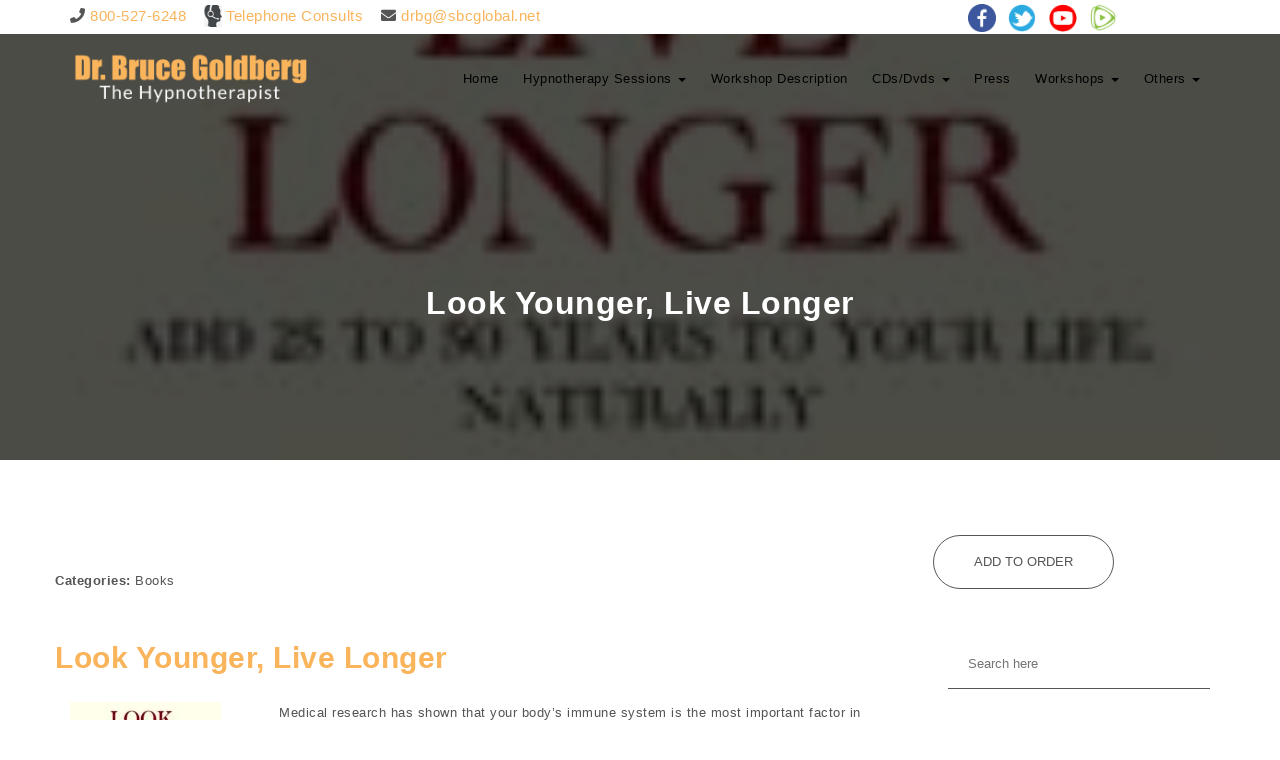

--- FILE ---
content_type: text/html; charset=UTF-8
request_url: https://drbrucegoldberg.com/product/look-younger-live-longer/
body_size: 24703
content:
<!DOCTYPE html>
<html lang="en-US">
<head>
<meta charset="UTF-8">
<meta name="viewport" content="width=device-width, initial-scale=1">
<link rel="profile" href="https://gmpg.org/xfn/11">
	<link href="https://fonts.googleapis.com/css?family=Sacramento&display=swap" rel="stylesheet">
<title>Look Younger, Live Longer &#8211; Dr. Bruce Goldberg</title>
<meta name='robots' content='max-image-preview:large' />
<link rel='dns-prefetch' href='//ajax.googleapis.com' />
<link rel='dns-prefetch' href='//stats.wp.com' />
<link rel='dns-prefetch' href='//fonts.googleapis.com' />
<link rel="alternate" type="application/rss+xml" title="Dr. Bruce Goldberg &raquo; Feed" href="https://drbrucegoldberg.com/feed/" />
<link rel="alternate" type="application/rss+xml" title="Dr. Bruce Goldberg &raquo; Comments Feed" href="https://drbrucegoldberg.com/comments/feed/" />
<link rel="alternate" type="application/rss+xml" title="Dr. Bruce Goldberg &raquo; Look Younger, Live Longer Comments Feed" href="https://drbrucegoldberg.com/product/look-younger-live-longer/feed/" />
<script type="text/javascript">
window._wpemojiSettings = {"baseUrl":"https:\/\/s.w.org\/images\/core\/emoji\/14.0.0\/72x72\/","ext":".png","svgUrl":"https:\/\/s.w.org\/images\/core\/emoji\/14.0.0\/svg\/","svgExt":".svg","source":{"concatemoji":"https:\/\/drbrucegoldberg.com\/wp-includes\/js\/wp-emoji-release.min.js?ver=6.2.8"}};
/*! This file is auto-generated */
!function(e,a,t){var n,r,o,i=a.createElement("canvas"),p=i.getContext&&i.getContext("2d");function s(e,t){p.clearRect(0,0,i.width,i.height),p.fillText(e,0,0);e=i.toDataURL();return p.clearRect(0,0,i.width,i.height),p.fillText(t,0,0),e===i.toDataURL()}function c(e){var t=a.createElement("script");t.src=e,t.defer=t.type="text/javascript",a.getElementsByTagName("head")[0].appendChild(t)}for(o=Array("flag","emoji"),t.supports={everything:!0,everythingExceptFlag:!0},r=0;r<o.length;r++)t.supports[o[r]]=function(e){if(p&&p.fillText)switch(p.textBaseline="top",p.font="600 32px Arial",e){case"flag":return s("\ud83c\udff3\ufe0f\u200d\u26a7\ufe0f","\ud83c\udff3\ufe0f\u200b\u26a7\ufe0f")?!1:!s("\ud83c\uddfa\ud83c\uddf3","\ud83c\uddfa\u200b\ud83c\uddf3")&&!s("\ud83c\udff4\udb40\udc67\udb40\udc62\udb40\udc65\udb40\udc6e\udb40\udc67\udb40\udc7f","\ud83c\udff4\u200b\udb40\udc67\u200b\udb40\udc62\u200b\udb40\udc65\u200b\udb40\udc6e\u200b\udb40\udc67\u200b\udb40\udc7f");case"emoji":return!s("\ud83e\udef1\ud83c\udffb\u200d\ud83e\udef2\ud83c\udfff","\ud83e\udef1\ud83c\udffb\u200b\ud83e\udef2\ud83c\udfff")}return!1}(o[r]),t.supports.everything=t.supports.everything&&t.supports[o[r]],"flag"!==o[r]&&(t.supports.everythingExceptFlag=t.supports.everythingExceptFlag&&t.supports[o[r]]);t.supports.everythingExceptFlag=t.supports.everythingExceptFlag&&!t.supports.flag,t.DOMReady=!1,t.readyCallback=function(){t.DOMReady=!0},t.supports.everything||(n=function(){t.readyCallback()},a.addEventListener?(a.addEventListener("DOMContentLoaded",n,!1),e.addEventListener("load",n,!1)):(e.attachEvent("onload",n),a.attachEvent("onreadystatechange",function(){"complete"===a.readyState&&t.readyCallback()})),(e=t.source||{}).concatemoji?c(e.concatemoji):e.wpemoji&&e.twemoji&&(c(e.twemoji),c(e.wpemoji)))}(window,document,window._wpemojiSettings);
</script>
<style type="text/css">
img.wp-smiley,
img.emoji {
	display: inline !important;
	border: none !important;
	box-shadow: none !important;
	height: 1em !important;
	width: 1em !important;
	margin: 0 0.07em !important;
	vertical-align: -0.1em !important;
	background: none !important;
	padding: 0 !important;
}
</style>
	<link rel='stylesheet' id='wp-block-library-css' href='https://drbrucegoldberg.com/wp-includes/css/dist/block-library/style.min.css?ver=6.2.8' type='text/css' media='all' />
<style id='wp-block-library-inline-css' type='text/css'>
.has-text-align-justify{text-align:justify;}
</style>
<link rel='stylesheet' id='jetpack-videopress-video-block-view-css' href='https://drbrucegoldberg.com/wp-content/plugins/jetpack/jetpack_vendor/automattic/jetpack-videopress/build/block-editor/blocks/video/view.css?minify=false&#038;ver=34ae973733627b74a14e' type='text/css' media='all' />
<link rel='stylesheet' id='mediaelement-css' href='https://drbrucegoldberg.com/wp-includes/js/mediaelement/mediaelementplayer-legacy.min.css?ver=4.2.17' type='text/css' media='all' />
<link rel='stylesheet' id='wp-mediaelement-css' href='https://drbrucegoldberg.com/wp-includes/js/mediaelement/wp-mediaelement.min.css?ver=6.2.8' type='text/css' media='all' />
<link rel='stylesheet' id='classic-theme-styles-css' href='https://drbrucegoldberg.com/wp-includes/css/classic-themes.min.css?ver=6.2.8' type='text/css' media='all' />
<style id='global-styles-inline-css' type='text/css'>
body{--wp--preset--color--black: #000000;--wp--preset--color--cyan-bluish-gray: #abb8c3;--wp--preset--color--white: #ffffff;--wp--preset--color--pale-pink: #f78da7;--wp--preset--color--vivid-red: #cf2e2e;--wp--preset--color--luminous-vivid-orange: #ff6900;--wp--preset--color--luminous-vivid-amber: #fcb900;--wp--preset--color--light-green-cyan: #7bdcb5;--wp--preset--color--vivid-green-cyan: #00d084;--wp--preset--color--pale-cyan-blue: #8ed1fc;--wp--preset--color--vivid-cyan-blue: #0693e3;--wp--preset--color--vivid-purple: #9b51e0;--wp--preset--gradient--vivid-cyan-blue-to-vivid-purple: linear-gradient(135deg,rgba(6,147,227,1) 0%,rgb(155,81,224) 100%);--wp--preset--gradient--light-green-cyan-to-vivid-green-cyan: linear-gradient(135deg,rgb(122,220,180) 0%,rgb(0,208,130) 100%);--wp--preset--gradient--luminous-vivid-amber-to-luminous-vivid-orange: linear-gradient(135deg,rgba(252,185,0,1) 0%,rgba(255,105,0,1) 100%);--wp--preset--gradient--luminous-vivid-orange-to-vivid-red: linear-gradient(135deg,rgba(255,105,0,1) 0%,rgb(207,46,46) 100%);--wp--preset--gradient--very-light-gray-to-cyan-bluish-gray: linear-gradient(135deg,rgb(238,238,238) 0%,rgb(169,184,195) 100%);--wp--preset--gradient--cool-to-warm-spectrum: linear-gradient(135deg,rgb(74,234,220) 0%,rgb(151,120,209) 20%,rgb(207,42,186) 40%,rgb(238,44,130) 60%,rgb(251,105,98) 80%,rgb(254,248,76) 100%);--wp--preset--gradient--blush-light-purple: linear-gradient(135deg,rgb(255,206,236) 0%,rgb(152,150,240) 100%);--wp--preset--gradient--blush-bordeaux: linear-gradient(135deg,rgb(254,205,165) 0%,rgb(254,45,45) 50%,rgb(107,0,62) 100%);--wp--preset--gradient--luminous-dusk: linear-gradient(135deg,rgb(255,203,112) 0%,rgb(199,81,192) 50%,rgb(65,88,208) 100%);--wp--preset--gradient--pale-ocean: linear-gradient(135deg,rgb(255,245,203) 0%,rgb(182,227,212) 50%,rgb(51,167,181) 100%);--wp--preset--gradient--electric-grass: linear-gradient(135deg,rgb(202,248,128) 0%,rgb(113,206,126) 100%);--wp--preset--gradient--midnight: linear-gradient(135deg,rgb(2,3,129) 0%,rgb(40,116,252) 100%);--wp--preset--duotone--dark-grayscale: url('#wp-duotone-dark-grayscale');--wp--preset--duotone--grayscale: url('#wp-duotone-grayscale');--wp--preset--duotone--purple-yellow: url('#wp-duotone-purple-yellow');--wp--preset--duotone--blue-red: url('#wp-duotone-blue-red');--wp--preset--duotone--midnight: url('#wp-duotone-midnight');--wp--preset--duotone--magenta-yellow: url('#wp-duotone-magenta-yellow');--wp--preset--duotone--purple-green: url('#wp-duotone-purple-green');--wp--preset--duotone--blue-orange: url('#wp-duotone-blue-orange');--wp--preset--font-size--small: 13px;--wp--preset--font-size--medium: 20px;--wp--preset--font-size--large: 36px;--wp--preset--font-size--x-large: 42px;--wp--preset--spacing--20: 0.44rem;--wp--preset--spacing--30: 0.67rem;--wp--preset--spacing--40: 1rem;--wp--preset--spacing--50: 1.5rem;--wp--preset--spacing--60: 2.25rem;--wp--preset--spacing--70: 3.38rem;--wp--preset--spacing--80: 5.06rem;--wp--preset--shadow--natural: 6px 6px 9px rgba(0, 0, 0, 0.2);--wp--preset--shadow--deep: 12px 12px 50px rgba(0, 0, 0, 0.4);--wp--preset--shadow--sharp: 6px 6px 0px rgba(0, 0, 0, 0.2);--wp--preset--shadow--outlined: 6px 6px 0px -3px rgba(255, 255, 255, 1), 6px 6px rgba(0, 0, 0, 1);--wp--preset--shadow--crisp: 6px 6px 0px rgba(0, 0, 0, 1);}:where(.is-layout-flex){gap: 0.5em;}body .is-layout-flow > .alignleft{float: left;margin-inline-start: 0;margin-inline-end: 2em;}body .is-layout-flow > .alignright{float: right;margin-inline-start: 2em;margin-inline-end: 0;}body .is-layout-flow > .aligncenter{margin-left: auto !important;margin-right: auto !important;}body .is-layout-constrained > .alignleft{float: left;margin-inline-start: 0;margin-inline-end: 2em;}body .is-layout-constrained > .alignright{float: right;margin-inline-start: 2em;margin-inline-end: 0;}body .is-layout-constrained > .aligncenter{margin-left: auto !important;margin-right: auto !important;}body .is-layout-constrained > :where(:not(.alignleft):not(.alignright):not(.alignfull)){max-width: var(--wp--style--global--content-size);margin-left: auto !important;margin-right: auto !important;}body .is-layout-constrained > .alignwide{max-width: var(--wp--style--global--wide-size);}body .is-layout-flex{display: flex;}body .is-layout-flex{flex-wrap: wrap;align-items: center;}body .is-layout-flex > *{margin: 0;}:where(.wp-block-columns.is-layout-flex){gap: 2em;}.has-black-color{color: var(--wp--preset--color--black) !important;}.has-cyan-bluish-gray-color{color: var(--wp--preset--color--cyan-bluish-gray) !important;}.has-white-color{color: var(--wp--preset--color--white) !important;}.has-pale-pink-color{color: var(--wp--preset--color--pale-pink) !important;}.has-vivid-red-color{color: var(--wp--preset--color--vivid-red) !important;}.has-luminous-vivid-orange-color{color: var(--wp--preset--color--luminous-vivid-orange) !important;}.has-luminous-vivid-amber-color{color: var(--wp--preset--color--luminous-vivid-amber) !important;}.has-light-green-cyan-color{color: var(--wp--preset--color--light-green-cyan) !important;}.has-vivid-green-cyan-color{color: var(--wp--preset--color--vivid-green-cyan) !important;}.has-pale-cyan-blue-color{color: var(--wp--preset--color--pale-cyan-blue) !important;}.has-vivid-cyan-blue-color{color: var(--wp--preset--color--vivid-cyan-blue) !important;}.has-vivid-purple-color{color: var(--wp--preset--color--vivid-purple) !important;}.has-black-background-color{background-color: var(--wp--preset--color--black) !important;}.has-cyan-bluish-gray-background-color{background-color: var(--wp--preset--color--cyan-bluish-gray) !important;}.has-white-background-color{background-color: var(--wp--preset--color--white) !important;}.has-pale-pink-background-color{background-color: var(--wp--preset--color--pale-pink) !important;}.has-vivid-red-background-color{background-color: var(--wp--preset--color--vivid-red) !important;}.has-luminous-vivid-orange-background-color{background-color: var(--wp--preset--color--luminous-vivid-orange) !important;}.has-luminous-vivid-amber-background-color{background-color: var(--wp--preset--color--luminous-vivid-amber) !important;}.has-light-green-cyan-background-color{background-color: var(--wp--preset--color--light-green-cyan) !important;}.has-vivid-green-cyan-background-color{background-color: var(--wp--preset--color--vivid-green-cyan) !important;}.has-pale-cyan-blue-background-color{background-color: var(--wp--preset--color--pale-cyan-blue) !important;}.has-vivid-cyan-blue-background-color{background-color: var(--wp--preset--color--vivid-cyan-blue) !important;}.has-vivid-purple-background-color{background-color: var(--wp--preset--color--vivid-purple) !important;}.has-black-border-color{border-color: var(--wp--preset--color--black) !important;}.has-cyan-bluish-gray-border-color{border-color: var(--wp--preset--color--cyan-bluish-gray) !important;}.has-white-border-color{border-color: var(--wp--preset--color--white) !important;}.has-pale-pink-border-color{border-color: var(--wp--preset--color--pale-pink) !important;}.has-vivid-red-border-color{border-color: var(--wp--preset--color--vivid-red) !important;}.has-luminous-vivid-orange-border-color{border-color: var(--wp--preset--color--luminous-vivid-orange) !important;}.has-luminous-vivid-amber-border-color{border-color: var(--wp--preset--color--luminous-vivid-amber) !important;}.has-light-green-cyan-border-color{border-color: var(--wp--preset--color--light-green-cyan) !important;}.has-vivid-green-cyan-border-color{border-color: var(--wp--preset--color--vivid-green-cyan) !important;}.has-pale-cyan-blue-border-color{border-color: var(--wp--preset--color--pale-cyan-blue) !important;}.has-vivid-cyan-blue-border-color{border-color: var(--wp--preset--color--vivid-cyan-blue) !important;}.has-vivid-purple-border-color{border-color: var(--wp--preset--color--vivid-purple) !important;}.has-vivid-cyan-blue-to-vivid-purple-gradient-background{background: var(--wp--preset--gradient--vivid-cyan-blue-to-vivid-purple) !important;}.has-light-green-cyan-to-vivid-green-cyan-gradient-background{background: var(--wp--preset--gradient--light-green-cyan-to-vivid-green-cyan) !important;}.has-luminous-vivid-amber-to-luminous-vivid-orange-gradient-background{background: var(--wp--preset--gradient--luminous-vivid-amber-to-luminous-vivid-orange) !important;}.has-luminous-vivid-orange-to-vivid-red-gradient-background{background: var(--wp--preset--gradient--luminous-vivid-orange-to-vivid-red) !important;}.has-very-light-gray-to-cyan-bluish-gray-gradient-background{background: var(--wp--preset--gradient--very-light-gray-to-cyan-bluish-gray) !important;}.has-cool-to-warm-spectrum-gradient-background{background: var(--wp--preset--gradient--cool-to-warm-spectrum) !important;}.has-blush-light-purple-gradient-background{background: var(--wp--preset--gradient--blush-light-purple) !important;}.has-blush-bordeaux-gradient-background{background: var(--wp--preset--gradient--blush-bordeaux) !important;}.has-luminous-dusk-gradient-background{background: var(--wp--preset--gradient--luminous-dusk) !important;}.has-pale-ocean-gradient-background{background: var(--wp--preset--gradient--pale-ocean) !important;}.has-electric-grass-gradient-background{background: var(--wp--preset--gradient--electric-grass) !important;}.has-midnight-gradient-background{background: var(--wp--preset--gradient--midnight) !important;}.has-small-font-size{font-size: var(--wp--preset--font-size--small) !important;}.has-medium-font-size{font-size: var(--wp--preset--font-size--medium) !important;}.has-large-font-size{font-size: var(--wp--preset--font-size--large) !important;}.has-x-large-font-size{font-size: var(--wp--preset--font-size--x-large) !important;}
.wp-block-navigation a:where(:not(.wp-element-button)){color: inherit;}
:where(.wp-block-columns.is-layout-flex){gap: 2em;}
.wp-block-pullquote{font-size: 1.5em;line-height: 1.6;}
</style>
<link rel='stylesheet' id='contact-form-7-css' href='https://drbrucegoldberg.com/wp-content/plugins/contact-form-7/includes/css/styles.css?ver=5.8.7' type='text/css' media='all' />
<link rel='stylesheet' id='pafe-extension-style-free-css' href='https://drbrucegoldberg.com/wp-content/plugins/piotnet-addons-for-elementor/assets/css/minify/extension.min.css?ver=2.4.36' type='text/css' media='all' />
<link rel='stylesheet' id='style-css' href='https://drbrucegoldberg.com/wp-content/themes/krystal-lawyer/style.css?ver=6.2.8' type='text/css' media='all' />
<link rel='stylesheet' id='bootstrap-css' href='https://drbrucegoldberg.com/wp-content/themes/krystal/css/compressed/bootstrap.min.css?ver=3.3.7' type='text/css' media='all' />
<link rel='stylesheet' id='fontawesome-css' href='https://drbrucegoldberg.com/wp-content/themes/krystal/css/compressed/fontawesome.min.css?ver=5.10.1' type='text/css' media='all' />
<link rel='stylesheet' id='magnific-popup-css' href='https://drbrucegoldberg.com/wp-content/themes/krystal/css/compressed/magnific-popup.min.css?ver=1.1.0' type='text/css' media='all' />
<link rel='stylesheet' id='krystal-style-css' href='https://drbrucegoldberg.com/wp-content/themes/krystal/css/compressed/krystal-style.min.css?ver=1.1.0' type='text/css' media='all' />
<link rel='stylesheet' id='m-customscrollbar-css-css' href='https://drbrucegoldberg.com/wp-content/themes/krystal/css/compressed/jquery.mCustomScrollbar.min.css?ver=1.0' type='text/css' media='all' />
<link rel='preload' as='font' type='font/woff2' crossorigin='anonymous' id='preload-webfont-fa-regular-css' href='https://drbrucegoldberg.com/wp-content/themes/krystal/webfonts/fa-regular-400.woff2'  />
<link rel='preload' as='font' type='font/woff2' crossorigin='anonymous' id='preload-webfont-fa-brands-css' href='https://drbrucegoldberg.com/wp-content/themes/krystal/webfonts/fa-brands-400.woff2'  />
<link rel='preload' as='font' type='font/woff2' crossorigin='anonymous' id='preload-webfont-fa-solid-css' href='https://drbrucegoldberg.com/wp-content/themes/krystal/webfonts/fa-solid-900.woff2'  />
<link rel='preload' as='style' crossorigin='anonymous' id='preload-poppins-google-font-css' href='https://fonts.googleapis.com/css?family=Poppins:300,400,700,900&#038;display=swap'  />
<link rel='stylesheet' id='krystal-lawyer-load-style-css' href='https://drbrucegoldberg.com/wp-content/themes/krystal-lawyer/style.css?ver=1.0.0' type='text/css' media='screen' />
<link rel='stylesheet' id='krystal-lawyer-woocommerce-css-css' href='https://drbrucegoldberg.com/wp-content/themes/krystal-lawyer/css/woocommerce-style.css?ver=1.0.0' type='text/css' media='screen' />
<link rel='stylesheet' id='jetpack_css-css' href='https://drbrucegoldberg.com/wp-content/plugins/jetpack/css/jetpack.css?ver=12.4' type='text/css' media='all' />
<script type='text/javascript' src='https://drbrucegoldberg.com/wp-includes/js/jquery/jquery.min.js?ver=3.6.4' id='jquery-core-js'></script>
<script type='text/javascript' src='https://drbrucegoldberg.com/wp-includes/js/jquery/jquery-migrate.min.js?ver=3.4.0' id='jquery-migrate-js'></script>
<script type='text/javascript' src='https://drbrucegoldberg.com/wp-content/plugins/piotnet-addons-for-elementor/assets/js/minify/extension.min.js?ver=2.4.36' id='pafe-extension-free-js'></script>
<!--[if lt IE 9]>
<script type='text/javascript' src='https://drbrucegoldberg.com/wp-content/themes/krystal/js/compressed/html5shiv.min.js?ver=3.7.3' id='html5shiv-js'></script>
<![endif]-->
<!--[if lt IE 9]>
<script type='text/javascript' src='https://drbrucegoldberg.com/wp-content/themes/krystal/js/compressed/respond.min.js?ver=6.2.8' id='respond-js'></script>
<![endif]-->
<link rel="https://api.w.org/" href="https://drbrucegoldberg.com/wp-json/" /><link rel="EditURI" type="application/rsd+xml" title="RSD" href="https://drbrucegoldberg.com/xmlrpc.php?rsd" />
<link rel="wlwmanifest" type="application/wlwmanifest+xml" href="https://drbrucegoldberg.com/wp-includes/wlwmanifest.xml" />
<meta name="generator" content="WordPress 6.2.8" />
<link rel="canonical" href="https://drbrucegoldberg.com/product/look-younger-live-longer/" />
<link rel='shortlink' href='https://drbrucegoldberg.com/?p=196' />
<link rel="alternate" type="application/json+oembed" href="https://drbrucegoldberg.com/wp-json/oembed/1.0/embed?url=https%3A%2F%2Fdrbrucegoldberg.com%2Fproduct%2Flook-younger-live-longer%2F" />
<link rel="alternate" type="text/xml+oembed" href="https://drbrucegoldberg.com/wp-json/oembed/1.0/embed?url=https%3A%2F%2Fdrbrucegoldberg.com%2Fproduct%2Flook-younger-live-longer%2F&#038;format=xml" />
	<style>img#wpstats{display:none}</style>
		       <style type="text/css" id="krystal-lawyer-theme-dynamic-style">
          
    #menu-social-menu.footer-menu li{
        display: inline-block;
    }
       </style>
      <style type="text/css" id="krystal-dynamic-style">
     a{color:#f9b45c;vertical-align:top}a:hover{color:#000000}h1,h2,h3,h4,h5,h6{color:#f9b45c}h1:hover, h2:hover, h3:hover, h4:hover, h5:hover, h6:hover{color:}button.trans:hover, button.trans:focus, button.trans:active{background:#000000 !important;color:#fff !important}#commentform input[type=submit]:hover, #commentform input[type=submit]:focus{background:#000000 !important;border:1px solid #000000 !important;color:#fff !important;transition:all 0.3s ease-in-out}a.trans:hover, a.trans:focus{background:#000000 !important;border:1px solid #000000 !important;color:#fff !important;transition:all 0.3s ease-in-out}.slide-bg-section .read-more a:hover, .slide-bg-section .read-more a:focus, .slider-buttons a:hover, .slider-buttons a:focus{background:#000000 !important;border:1px solid #000000 !important;color:#fff !important;transition:all 0.3s ease-in-out}.btn-default{background:#f9b45c !important;border:1px solid #f9b45c !important}.btn-default:hover, .btn-default:focus{background:#444444 !important}.slider-buttons a .btn-default{background:none !important}.dropdown-menu > li > a:hover, .dropdown-menu > li > a:focus{background:#f9b45c !important;border-top-left-radius:4px;border-top-right-radius:4px}.dropdown-menu > .active > a, .dropdown-menu > .active > a:hover, .dropdown-menu > .active > a:focus{background:#f9b45c !important}.pagination .nav-links .current{background:#f9b45c !important}.isotope #filter li.selected a, .isotope #filter li a:hover{color:#f9b45c !important}[class^='imghvr-fold']:after, [class^='imghvr-fold']:before, [class*=' imghvr-fold']:after, [class*=' imghvr-fold']:before{background-color:#444444 !important}[class^='imghvr-'] figcaption, [class*=' imghvr-'] figcaption{background-color:#444444 !important}footer#footer{background:#000000;color:#ffffff}footer h4{color:#ffffff}footer#footer a, footer#footer a:hover{color:#b3b3b3}.section-title.page-title{padding-top:150px;padding-bottom:125px}header.menu-wrapper nav ul li a, header.menu-wrapper.style-2 nav ul li a, .site-title a, .site-title a:hover, .site-title a:focus, .site-title a:visited, p.site-description, .navbar-toggle{color:#000000}header.menu-wrapper.fixed nav ul li a, header.menu-wrapper.style-2.fixed nav ul li a{color:#555}.main-menu li.menu-button > a{background-color:#f9b45c;color:#fff !important}.main-menu li.menu-button > a:active, .main-menu li.menu-button > a:hover{background-color:#f9b45c;color:#fff !important}header.menu-wrapper.fixed nav ul li.menu-button a, header.menu-wrapper.style-2.fixed nav ul li.menu-button a{color:#fff !important;background:#f9b45c}.slide-bg-section h1, .slide-bg-section, .slide-bg-section .read-more a{color:#ffffff !important}.slide-bg-section .read-more a, .scroll-down .mouse{border:1px solid #ffffff !important}.scroll-down .mouse > *{background:#ffffff !important}.section-title h1, .bread-crumb, .bread-crumb span{color:#ffffff}form.wpcf7-form input, form.wpcf7-form textarea, form.wpcf7-form radio, form.wpcf7-form checkbox, form.wpcf7-form select{background:transparent;border:none;border-bottom:1px solid #555555;color:#555555}form.wpcf7-form select{padding-left:20px;margin-top:20px}form.wpcf7-form input::placeholder, form.wpcf7-form textarea::placeholder{color:#555555}form.wpcf7-form input[type="submit"]{color:#f9b45c;background:none;border:1px solid #f9b45c !important}form.wpcf7-form input[type="submit"]:hover, form.wpcf7-form input[type="submit"]:focus{background:#555555 !important;color:#fff;border:1px solid #555555 !important}form.wpcf7-form label{color:#555555}.loader-wrapper{top:0;bottom:0;left:0;right:0}#pre-loader{height:30px;width:30px;display:inline-block;background:transparent;border-radius:50%;border-width:4px;border-style:solid;border-color:#d0d0d0 #d0d0d0 #000 #d0d0d0;-webkit-animation:1s linear 0s normal none infinite running spinner_preloader;-moz-animation:1s linear 0s normal none infinite running spinner_preloader;animation:1s linear 0s normal none infinite running spinner_preloader}header.menu-wrapper.fixed{display:none !important}#parallax-bg, .home-color-section{display:none}.page .page-content-area{margin:0}.woocommerce .page-content-area, .woocommerce-page .page-content-area{margin:70px 0}.elementor-editor-active header.menu-wrapper{z-index:0}.elementor-editor-active header.menu-wrapper.fixed{display:none}.home .page-content-area{margin:0}.page-title .img-overlay{background:rgba(0,0,0,.5);color:#fff}form.wpcf7-form input, form.wpcf7-form textarea, form.wpcf7-form radio, form.wpcf7-form checkbox, form.wpcf7-form select{background:transparent;border-bottom:1px solid #555 !important;border-radius:0}form.wpcf7 input[type="submit"]{border-radius:45px}form.wpcf7-form{width:100%;margin:auto}.blog .skiptarget, .single .skiptarget{position:absolute;top:350px}.page .skiptarget{position:absolute;top:330px}.home .skiptarget{position:absolute;top:50px}footer#footer{padding-top:50px}h1.site-title{margin-top:0}header.fixed h1.site-title{margin-top:25px}  </style>
<meta name="generator" content="Elementor 3.23.4; features: additional_custom_breakpoints, e_lazyload; settings: css_print_method-external, google_font-enabled, font_display-auto">
			<style>
				.e-con.e-parent:nth-of-type(n+4):not(.e-lazyloaded):not(.e-no-lazyload),
				.e-con.e-parent:nth-of-type(n+4):not(.e-lazyloaded):not(.e-no-lazyload) * {
					background-image: none !important;
				}
				@media screen and (max-height: 1024px) {
					.e-con.e-parent:nth-of-type(n+3):not(.e-lazyloaded):not(.e-no-lazyload),
					.e-con.e-parent:nth-of-type(n+3):not(.e-lazyloaded):not(.e-no-lazyload) * {
						background-image: none !important;
					}
				}
				@media screen and (max-height: 640px) {
					.e-con.e-parent:nth-of-type(n+2):not(.e-lazyloaded):not(.e-no-lazyload),
					.e-con.e-parent:nth-of-type(n+2):not(.e-lazyloaded):not(.e-no-lazyload) * {
						background-image: none !important;
					}
				}
			</style>
			<link rel="icon" href="https://drbrucegoldberg.com/wp-content/uploads/2020/08/cropped-favicon2-32x32.png" sizes="32x32" />
<link rel="icon" href="https://drbrucegoldberg.com/wp-content/uploads/2020/08/cropped-favicon2-192x192.png" sizes="192x192" />
<link rel="apple-touch-icon" href="https://drbrucegoldberg.com/wp-content/uploads/2020/08/cropped-favicon2-180x180.png" />
<meta name="msapplication-TileImage" content="https://drbrucegoldberg.com/wp-content/uploads/2020/08/cropped-favicon2-270x270.png" />
		<style type="text/css" id="wp-custom-css">
			.page-title .img-overlay {
    background: rgba(0,0,0,.7);
    color: #fff;
}
header.menu-wrapper {
    position: relative;
    top: 0;
    left: 0;
    right: 0;
    z-index: 99;
    margin: auto;
    float: left;
    width: 100%;
}

#wpcf7-f1321-p7-o1 .wpcf7-response-output{
	margin-top: 50px !important;
}

#parallax-bg #slider-inner {
    height: 83vh;
}

.wpcf7 input[type="tel"] {
    width:100%;
}
.wpcf7 input[type="radio"] {
    height: 12px !important;
	margin-bottom: 30px;
	margin-top: 10px;
}

.slide-bg-section {
    color: #fff;
    display: table;
    height: calc(70vh - 10px);
    overflow: hidden;
    width: 100%;
    margin-bottom: 100px;
}
#parallax-bg #slider-inner {
    background-size: cover !important;
    padding-top: 25px;
    position: relative;
}
#parallax-bg #slider-inner {
    padding-top: 0px !important;
}
header.menu-wrapper nav>ul>li {    
    margin: 10px 0px;   
}
.mjt_top{
	  float: left;
    padding: 0px 0px;
    width: 100%;
    background: #fff; 
} 
.mjt_top #custom_html-2 p{
	margin: 5px auto;
    font-size: 15px; 
}
.mjt_top .menu-social-links-container li a {   
    line-height: 30px;
		margin: 0 3px;
} 
.dropdown-menu{ 
min-width: 250px; 
}
body.home header.menu-wrapper nav ul li a{ 
	/* color:#5C69B4 !important ; */ }
header.menu-wrapper nav ul li a{ color:#fff !important ; }
body.home .content-inner{  padding:  0px;  } 

body.home .page-content-area {
    margin: 0;
}
header.menu-wrapper nav ul li ul li a{
	color:#333 !important  ; 
}
#parallax-bg {
    margin: 34px 0 0;
} 
#parallax-bg #slider-inner{ padding-top:0px !important ; } 

.content-inner{ padding: 40px 0px; }
.site-description{ display: none; }
/* body.home header.menu-wrapper{     background: rgba(0,0,0,0.7); 
} */
.home-slider form.wpcf7-form label {
    color: #555555;
    font-size: 20px;
} 
.home-slider form.wpcf7-form p{
	margin: 0 0 10px; 
}

.slide-bg-section .slide-bg-text {    
    text-transform: uppercase;
}
mjt_banner { 
    background: rgb(194,202,250);
    background: linear-gradient(0deg, rgba(194,202,250,1) 0%, #5c69b4 100%);
    font-size: 20px;
    color: #000;
    line-height: 30px;
    padding: 15px;
    text-align: center;
    font-weight: 600;
    -webkit-box-shadow: 0 8px 6px -6px black;
    -moz-box-shadow: 0 8px 6px -6px black;
    box-shadow: 0 8px 6px -6px black;
    border-radius: 15px;
}
.home_subscriber_form{}
.home_subscriber_form .wpcf7 p{
	margin: 0 0 0.5em;
} 
.home_subscriber_form .wpcf7{ 
width: initial;
    float: left; 
}
.home_subscriber_form .wpcf7-text, .home_subscriber_form .wpcf7-email{
	border-bottom: 2px solid #555 !important;
    border-radius: 4px;
	border: 2px solid #555555;
    height: 36px;
} 
.mjt_signup_txt{
	color: #4054B2;
    font-size: 20px;
    line-height: 28px;
    text-align: center;
    font-weight: 600; 
}

.home_subscriber_form form.wpcf7-form input[type="submit"]{
	background: #763898 !important;
    border: 1px solid #763898 !important;
    float: left;
	float: left;
    padding: 4px 16px !important; 
}
.mjt_golden {
    color: #AE9D18;
}
.mjt_blue{color:#3631ad !important;  }
.mjt_red{ color:#CC0000 !important ;} 

.mjt_socialicon{
	width: 100%;
    float: right;
}
.mjt_socialicon ul{
  list-style-type: none;
  margin: 0;
  padding: 0;
  float: right; 
}
.mjt_socialicon ul li{ float: left; }
.mjt_socialicon ul li a{ 
	display: block;  
  text-align: center;
  padding: 5px 8px 0px;
  text-decoration: none;
}  
#menu-social-links-1{ margin-left:0px; }
.menu-social-links-container li:before
{ content: '' !important; }
.menu-social-links-container li a { 	width: 30px; 
} 
.menu-social-links-container li a span{
	color:transparent  ;
}
.menu-social-links-container li a { font-size: 20px; } 
.social-menu-list .fa-facebook{background:url('/wp-content/uploads/2020/03/fb3.png')no-repeat; background-size: 28px;  } 
.social-menu-list .fa-twitter{background:url('/wp-content/uploads/2020/03/twt3.png')no-repeat; background-size: 28px; }
.social-menu-list .fa-youtube{background:url('/wp-content/uploads/2020/03/ytt3.png')no-repeat; background-size: 28px;  } 

.mjt_best_seller img{ max-height:300px; }
.mjt_hide_bookstore{ /*display:none; */ }
form.wpcf7-form {
    width: 100%;
    margin: auto;
}
form.wpcf7-form input,  form.wpcf7-form radio, form.wpcf7-form checkbox, form.wpcf7-form select{
	border: 1px solid #555555;
   height:30px; 
}
form.wpcf7-form textarea{
		border: 1px solid #555555; 
	height: 80px; 
}
.wpcf7-not-valid{border-color: red !important;}
.wpcf7-not-valid-tip{display:none !important;}
.wpcf7-validation-errors{display:none !important;}
.required{color:red;font-size:16px;font-weight:600} 
.wpcf7-submit{
	margin: 0 !important; 
    padding: 10px 30px !important; 
    height: auto !important; 
    text-transform: uppercase;
    font-weight: 600;
    font-size: 20px; 
}
.icon-untitled-3:before {
    content: '\e93f';
}
.mjt_paragraph p{ line-height:30px }
.mjt_home_review fa{font-size:20px}

.content-page strong{ 
color:#5C69B4 ; 
} 
.woocommerce ul.products li.product a img {
    width: auto; 
}
.woocommerce div.product .product_title {
    text-transform: uppercase;
    font-size: 22px !important;
} 
.woocommerce .quantity .qty{ border:1px solid #ccc ;  }
form.cart table.thwepo-extra-options select { 
border:1px solid #ccc ; 
}
form.cart table.thwepo-extra-options label.label-tag {   
    font-weight: 700;
    color: #515151;
    font-size: 14px;
}
.woocommerce #respond input#submit.alt, .woocommerce a.button.alt, .woocommerce button.button.alt, .woocommerce input.button.alt, .woocommerce div.product .woocommerce-tabs ul.tabs li.active, .woocommerce div.product form.cart .button, .woocommerce .cart .button, .woocommerce .cart input.button, .woocommerce a.button{
	background: #5C69B4 !important; 
	color:#fff!important;   
	border-radius:5px !important; 
}
.woocommerce div.product .woocommerce-tabs ul.tabs li a{
	color:#fff; 
}
.woocommerce div.product .woocommerce-tabs ul.tabs li{
	background: #f9b45c ; 
}
.woocommerce #respond input#submit.alt, .woocommerce a.button.alt, .woocommerce button.button.alt, .woocommerce input.button.alt{
	height:45px; 
	border-radius: 5px !important; 
}
.mjt_white_box .elementor-widget-icon-box .elementor-widget-container{
	min-height:240px; 
}

.mjt_attention_video{
	width:100%;
	margin:auto;	 
}
body.page-id-56 .elementor-column-wrap{
	 min-height: 320px;
}
body.page-id-56 .elementor-widget-heading .elementor-heading-title {   
    font-weight: 400;
    color: #5C69B4;  
	 min-height: 55px;
}
.mjt_attention_video .elementor-widget-video .elementor-video {
    height: auto;
    width: 400px;
    margin: auto;
}

div.mjt_list ul {
  columns: 2;
  -webkit-columns: 2;
  -moz-columns: 2;
	column-gap: 40px;
}
div.mjt_list ul li{
	list-style: disc;
    padding: 2px 0px; 
}

.mjt_phoneconsult {
    padding-left: 22px;
    background: url(https://drbrucegoldberg.com/wp-content/themes/krystal-lawyer/img/tc22.jpg) 0px center / 18px no-repeat;
    background-position: 0px center;
}
.sp-testimonial-free-section .slick-next {
    right: 20px;
}

.sp-testimonial-free-section .slick-prev {
    left: 20px;
}

.d-none, .site-title, .mouse{
	display: none!important;
}

#mvcwid {
	padding: 0 !important;
}
#mvcwid #mvccount {
    display: flex;
    justify-content: center;
    width: 260px;
    background: #fff;
}
#mvcwid #mvccount img {
    margin-right: 3px;
}

.elementor-widget-text-editor .wpcf7 textarea,.elementor-widget-text-editor .wpcf7 input:not([type="submit"]) {
    background-color: #fff !important;
}

.elementor-widget-text-editor .wpcf7 label {
    color: #000;
}

.elementor-widget-heading .elementor-heading-title {
    color: #f9b45c;
}

.elementor-widget-text-editor .wpcf7 input[type="submit"]:hover {
    color: #fff !important; 
}		</style>
		<style id="sccss">/* Enter Your Custom CSS Here */

.slide-bg-section {
	margin-bottom: 80px !important;
}
#parallax-bg #slider-inner {
    height: 100vh !important;
}
@media only screen and (max-width: 767px) {
	 #parallax-bg {
			margin: 90px 0 0 !important;
	}
	a.top-sec {
			font-size: 14px !important;
	}
	/*ul#menu-social-links {
			padding-top: 17px !important;
	}*/
}
.social-menu-list .fa-youtube1 {
    background: url(/wp-content/uploads/2021/01/Rumble-icon.png)no-repeat;
    background-size: 28px;
}
/*section#parallax-bg {
    display: none;
}*/
header.menu-wrapper nav ul li a {
    color: #000000 !important;
}</style><style id="wpforms-css-vars-root">
				:root {
					--wpforms-field-border-radius: 3px;
--wpforms-field-background-color: #ffffff;
--wpforms-field-border-color: rgba( 0, 0, 0, 0.25 );
--wpforms-field-text-color: rgba( 0, 0, 0, 0.7 );
--wpforms-label-color: rgba( 0, 0, 0, 0.85 );
--wpforms-label-sublabel-color: rgba( 0, 0, 0, 0.55 );
--wpforms-label-error-color: #d63637;
--wpforms-button-border-radius: 3px;
--wpforms-button-background-color: #066aab;
--wpforms-button-text-color: #ffffff;
--wpforms-field-size-input-height: 43px;
--wpforms-field-size-input-spacing: 15px;
--wpforms-field-size-font-size: 16px;
--wpforms-field-size-line-height: 19px;
--wpforms-field-size-padding-h: 14px;
--wpforms-field-size-checkbox-size: 16px;
--wpforms-field-size-sublabel-spacing: 5px;
--wpforms-field-size-icon-size: 1;
--wpforms-label-size-font-size: 16px;
--wpforms-label-size-line-height: 19px;
--wpforms-label-size-sublabel-font-size: 14px;
--wpforms-label-size-sublabel-line-height: 17px;
--wpforms-button-size-font-size: 17px;
--wpforms-button-size-height: 41px;
--wpforms-button-size-padding-h: 15px;
--wpforms-button-size-margin-top: 10px;

				}
			</style></head>

<body data-rsssl=1 class="product-template-default single single-product postid-196 wp-custom-logo columns-3 elementor-default elementor-kit-75">
    <svg xmlns="http://www.w3.org/2000/svg" viewBox="0 0 0 0" width="0" height="0" focusable="false" role="none" style="visibility: hidden; position: absolute; left: -9999px; overflow: hidden;" ><defs><filter id="wp-duotone-dark-grayscale"><feColorMatrix color-interpolation-filters="sRGB" type="matrix" values=" .299 .587 .114 0 0 .299 .587 .114 0 0 .299 .587 .114 0 0 .299 .587 .114 0 0 " /><feComponentTransfer color-interpolation-filters="sRGB" ><feFuncR type="table" tableValues="0 0.49803921568627" /><feFuncG type="table" tableValues="0 0.49803921568627" /><feFuncB type="table" tableValues="0 0.49803921568627" /><feFuncA type="table" tableValues="1 1" /></feComponentTransfer><feComposite in2="SourceGraphic" operator="in" /></filter></defs></svg><svg xmlns="http://www.w3.org/2000/svg" viewBox="0 0 0 0" width="0" height="0" focusable="false" role="none" style="visibility: hidden; position: absolute; left: -9999px; overflow: hidden;" ><defs><filter id="wp-duotone-grayscale"><feColorMatrix color-interpolation-filters="sRGB" type="matrix" values=" .299 .587 .114 0 0 .299 .587 .114 0 0 .299 .587 .114 0 0 .299 .587 .114 0 0 " /><feComponentTransfer color-interpolation-filters="sRGB" ><feFuncR type="table" tableValues="0 1" /><feFuncG type="table" tableValues="0 1" /><feFuncB type="table" tableValues="0 1" /><feFuncA type="table" tableValues="1 1" /></feComponentTransfer><feComposite in2="SourceGraphic" operator="in" /></filter></defs></svg><svg xmlns="http://www.w3.org/2000/svg" viewBox="0 0 0 0" width="0" height="0" focusable="false" role="none" style="visibility: hidden; position: absolute; left: -9999px; overflow: hidden;" ><defs><filter id="wp-duotone-purple-yellow"><feColorMatrix color-interpolation-filters="sRGB" type="matrix" values=" .299 .587 .114 0 0 .299 .587 .114 0 0 .299 .587 .114 0 0 .299 .587 .114 0 0 " /><feComponentTransfer color-interpolation-filters="sRGB" ><feFuncR type="table" tableValues="0.54901960784314 0.98823529411765" /><feFuncG type="table" tableValues="0 1" /><feFuncB type="table" tableValues="0.71764705882353 0.25490196078431" /><feFuncA type="table" tableValues="1 1" /></feComponentTransfer><feComposite in2="SourceGraphic" operator="in" /></filter></defs></svg><svg xmlns="http://www.w3.org/2000/svg" viewBox="0 0 0 0" width="0" height="0" focusable="false" role="none" style="visibility: hidden; position: absolute; left: -9999px; overflow: hidden;" ><defs><filter id="wp-duotone-blue-red"><feColorMatrix color-interpolation-filters="sRGB" type="matrix" values=" .299 .587 .114 0 0 .299 .587 .114 0 0 .299 .587 .114 0 0 .299 .587 .114 0 0 " /><feComponentTransfer color-interpolation-filters="sRGB" ><feFuncR type="table" tableValues="0 1" /><feFuncG type="table" tableValues="0 0.27843137254902" /><feFuncB type="table" tableValues="0.5921568627451 0.27843137254902" /><feFuncA type="table" tableValues="1 1" /></feComponentTransfer><feComposite in2="SourceGraphic" operator="in" /></filter></defs></svg><svg xmlns="http://www.w3.org/2000/svg" viewBox="0 0 0 0" width="0" height="0" focusable="false" role="none" style="visibility: hidden; position: absolute; left: -9999px; overflow: hidden;" ><defs><filter id="wp-duotone-midnight"><feColorMatrix color-interpolation-filters="sRGB" type="matrix" values=" .299 .587 .114 0 0 .299 .587 .114 0 0 .299 .587 .114 0 0 .299 .587 .114 0 0 " /><feComponentTransfer color-interpolation-filters="sRGB" ><feFuncR type="table" tableValues="0 0" /><feFuncG type="table" tableValues="0 0.64705882352941" /><feFuncB type="table" tableValues="0 1" /><feFuncA type="table" tableValues="1 1" /></feComponentTransfer><feComposite in2="SourceGraphic" operator="in" /></filter></defs></svg><svg xmlns="http://www.w3.org/2000/svg" viewBox="0 0 0 0" width="0" height="0" focusable="false" role="none" style="visibility: hidden; position: absolute; left: -9999px; overflow: hidden;" ><defs><filter id="wp-duotone-magenta-yellow"><feColorMatrix color-interpolation-filters="sRGB" type="matrix" values=" .299 .587 .114 0 0 .299 .587 .114 0 0 .299 .587 .114 0 0 .299 .587 .114 0 0 " /><feComponentTransfer color-interpolation-filters="sRGB" ><feFuncR type="table" tableValues="0.78039215686275 1" /><feFuncG type="table" tableValues="0 0.94901960784314" /><feFuncB type="table" tableValues="0.35294117647059 0.47058823529412" /><feFuncA type="table" tableValues="1 1" /></feComponentTransfer><feComposite in2="SourceGraphic" operator="in" /></filter></defs></svg><svg xmlns="http://www.w3.org/2000/svg" viewBox="0 0 0 0" width="0" height="0" focusable="false" role="none" style="visibility: hidden; position: absolute; left: -9999px; overflow: hidden;" ><defs><filter id="wp-duotone-purple-green"><feColorMatrix color-interpolation-filters="sRGB" type="matrix" values=" .299 .587 .114 0 0 .299 .587 .114 0 0 .299 .587 .114 0 0 .299 .587 .114 0 0 " /><feComponentTransfer color-interpolation-filters="sRGB" ><feFuncR type="table" tableValues="0.65098039215686 0.40392156862745" /><feFuncG type="table" tableValues="0 1" /><feFuncB type="table" tableValues="0.44705882352941 0.4" /><feFuncA type="table" tableValues="1 1" /></feComponentTransfer><feComposite in2="SourceGraphic" operator="in" /></filter></defs></svg><svg xmlns="http://www.w3.org/2000/svg" viewBox="0 0 0 0" width="0" height="0" focusable="false" role="none" style="visibility: hidden; position: absolute; left: -9999px; overflow: hidden;" ><defs><filter id="wp-duotone-blue-orange"><feColorMatrix color-interpolation-filters="sRGB" type="matrix" values=" .299 .587 .114 0 0 .299 .587 .114 0 0 .299 .587 .114 0 0 .299 .587 .114 0 0 " /><feComponentTransfer color-interpolation-filters="sRGB" ><feFuncR type="table" tableValues="0.098039215686275 1" /><feFuncG type="table" tableValues="0 0.66274509803922" /><feFuncB type="table" tableValues="0.84705882352941 0.41960784313725" /><feFuncA type="table" tableValues="1 1" /></feComponentTransfer><feComposite in2="SourceGraphic" operator="in" /></filter></defs></svg>			        <!-- Begin Preloader -->
		        <div class="loader-wrapper">
		            <div id="pre-loader"></div>
		        </div>
        		<!-- End Preloader -->
      		<div class="mjt_top">
	<div class="container">
            <div class="row">
                  <div class="col-md-9 col-xs-12">
					  <aside id="custom_html-2" class="widget_text widget widget_custom_html"><div class="textwidget custom-html-widget"><p><strong class="fa fa-phone"></strong> <a class="top-sec" href="tel:800-527-6248">800-527-6248&nbsp;</a> &nbsp; <a title="Telephone Consults" href="https://drbrucegoldberg.com/telephone-consults/" class="mjt_phoneconsult top-sec">Telephone Consults &nbsp; </a>&nbsp; <strong class="fa fa-envelope"></strong><a class="top-sec" href="mailto:drbg@sbcglobal.net">&nbsp;drbg@sbcglobal.net</a> &nbsp; </p></div></aside>					</div>
				 <!--<div class="col-md-5">
					</div>-->
				 <div class="col-md-3 col-xs-12">
					         <div class="menu-social-links-container"><ul id="menu-social-links" class="footer-menu social-menu-list clearfix"><li id="menu-item-111" class="fa fas fa-facebook menu-item menu-item-type-custom menu-item-object-custom menu-item-111"><a target="_blank" rel="noopener" href="https://www.facebook.com/Dr-Bruce-Goldberg-81522308659/"><span class="social-menu-wrap">facebook.com</span></a></li>
<li id="menu-item-112" class="fa fas f fa-twitter menu-item menu-item-type-custom menu-item-object-custom menu-item-112"><a target="_blank" rel="noopener" href="https://twitter.com/scorpio7774?lang=en"><span class="social-menu-wrap">twitter.com</span></a></li>
<li id="menu-item-113" class="fa fas fa-youtube menu-item menu-item-type-custom menu-item-object-custom menu-item-113"><a target="_blank" rel="noopener" href="https://www.youtube.com/channel/UCiAc56ob5x-mQ-kaWmzYYYw"><span class="social-menu-wrap">youtube.com</span></a></li>
<li id="menu-item-1636" class="fa fas fa-youtube1 menu-item menu-item-type-custom menu-item-object-custom menu-item-1636"><a target="_blank" rel="noopener" href="https://rumble.com/account/content?type=all"><span class="social-menu-wrap">Rumble</span></a></li>
</ul></div>					</div>
				</div>
	</div>
</div>
    <!-- Header Styles -->
    		<header id="home-inner" class="menu-wrapper style-1 elementor-menu-anchor">
			<a class="skip-link screen-reader-text" href="#maincontent">Skip to content</a>
						<div class="nav-bar-wrapper">
		        <div class="container">                                                       
		            <!-- ============================ Theme Menu ========================= -->
		            <div class="navbar-header">	                
		                <a href="https://drbrucegoldberg.com/" class="custom-logo-link" rel="home"><img fetchpriority="high" width="520" height="130" src="https://drbrucegoldberg.com/wp-content/uploads/2020/03/logo-4.png" class="custom-logo" alt="Dr. Bruce Goldberg" decoding="async" srcset="https://drbrucegoldberg.com/wp-content/uploads/2020/03/logo-4.png 520w, https://drbrucegoldberg.com/wp-content/uploads/2020/03/logo-4-300x75.png 300w" sizes="(max-width: 520px) 100vw, 520px" /></a>		                		                			                			<h1 class="site-title">
									        <a href="https://drbrucegoldberg.com/" rel="home">Dr. Bruce Goldberg</a>
									    </h1>
															                <p class="site-description">Past &amp; Future Life Hypnotherapy</p>
						            		                		                <button type="button" class="navbar-toggle" data-toggle="collapse" data-target=".navbar-collapse">
		                    <span class="sr-only">Toggle navigation</span>
		                    <i class="fas fa-bars fa-1x"></i>
		                </button>
		            </div>
		            		            <div class="res-menu hidden-sm hidden-md hidden-lg">
		                <div class="navbar-collapse collapse">
		                    <ul id="menu-menu-1" class="nav"><li id="menu-item-23" class="menu-item menu-item-type-post_type menu-item-object-page menu-item-home menu-item-23"><a title="Home" href="https://drbrucegoldberg.com/">Home</a></li>
<li id="menu-item-1297" class="menu-item menu-item-type-custom menu-item-object-custom menu-item-has-children menu-item-1297 dropdown"><a title="Hypnotherapy Sessions" href="#" data-toggle="dropdown" class="dropdown-toggle" aria-haspopup="true">Hypnotherapy Sessions <span class="caret"></span></a>
<ul role="menu" class=" dropdown-menu">
	<li id="menu-item-27" class="menu-item menu-item-type-post_type menu-item-object-page menu-item-27"><a title="Hypnotherapy Private Sessions" href="https://drbrucegoldberg.com/private-session/">Hypnotherapy Private Sessions</a></li>
	<li id="menu-item-1295" class="menu-item menu-item-type-post_type menu-item-object-page menu-item-1295"><a title="Hypnosis Sessions By Computer" href="https://drbrucegoldberg.com/hypnosis-sessions-by-computer/">Hypnosis Sessions By Computer</a></li>
	<li id="menu-item-1296" class="menu-item menu-item-type-post_type menu-item-object-page menu-item-1296"><a title="Telephone Consults" href="https://drbrucegoldberg.com/telephone-consults/">Telephone Consults</a></li>
</ul>
</li>
<li id="menu-item-30" class="menu-item menu-item-type-post_type menu-item-object-page menu-item-30"><a title="Workshop Description" href="https://drbrucegoldberg.com/workshop-description/">Workshop Description</a></li>
<li id="menu-item-1097" class="menu-item menu-item-type-custom menu-item-object-custom menu-item-has-children menu-item-1097 dropdown"><a title="CDs/Dvds" href="#" data-toggle="dropdown" class="dropdown-toggle" aria-haspopup="true">CDs/Dvds <span class="caret"></span></a>
<ul role="menu" class=" dropdown-menu">
	<li id="menu-item-1471" class="menu-item menu-item-type-post_type menu-item-object-page menu-item-1471"><a title="Albums" href="https://drbrucegoldberg.com/albums/">Albums</a></li>
	<li id="menu-item-1076" class="menu-item menu-item-type-post_type menu-item-object-page menu-item-1076"><a title="Tape Directory" href="https://drbrucegoldberg.com/tape-directory/">Tape Directory</a></li>
	<li id="menu-item-1372" class="menu-item menu-item-type-taxonomy menu-item-object-product-category menu-item-1372"><a title="Indivdual CDs" href="https://drbrucegoldberg.com/product-category/audio-tape/">Indivdual CDs</a></li>
	<li id="menu-item-1369" class="menu-item menu-item-type-taxonomy menu-item-object-product-category menu-item-1369"><a title="DVDs" href="https://drbrucegoldberg.com/product-category/dvds/">DVDs</a></li>
	<li id="menu-item-1342" class="menu-item menu-item-type-custom menu-item-object-custom menu-item-1342"><a title="MP3-order from www.acoustichealth.com" href="https://www.acoustichealth.com/specialoffers/dr-bruce-goldberg-metaphysical-hypnosis-library-2/">MP3-order from www.acoustichealth.com</a></li>
</ul>
</li>
<li id="menu-item-24" class="menu-item menu-item-type-post_type menu-item-object-page menu-item-24"><a title="Press" href="https://drbrucegoldberg.com/press/">Press</a></li>
<li id="menu-item-396" class="menu-item menu-item-type-custom menu-item-object-custom menu-item-has-children menu-item-396 dropdown"><a title="Workshops" href="#" data-toggle="dropdown" class="dropdown-toggle" aria-haspopup="true">Workshops <span class="caret"></span></a>
<ul role="menu" class=" dropdown-menu">
	<li id="menu-item-1077" class="menu-item menu-item-type-taxonomy menu-item-object-product-category menu-item-1077"><a title="Audio Tape" href="https://drbrucegoldberg.com/product-category/audio-tape/">Audio Tape</a></li>
	<li id="menu-item-588" class="menu-item menu-item-type-taxonomy menu-item-object-product-category current-product-ancestor current-menu-parent current-product-parent menu-item-588"><a title="Books" href="https://drbrucegoldberg.com/product-category/books/">Books</a></li>
	<li id="menu-item-26" class="menu-item menu-item-type-post_type menu-item-object-page menu-item-26"><a title="Contents" href="https://drbrucegoldberg.com/contents/">Contents</a></li>
	<li id="menu-item-931" class="menu-item menu-item-type-taxonomy menu-item-object-product-category menu-item-931"><a title="Video" href="https://drbrucegoldberg.com/product-category/dvds/">Video</a></li>
	<li id="menu-item-651" class="menu-item menu-item-type-taxonomy menu-item-object-product-category menu-item-651"><a title="Work Book" target="_blank" href="https://drbrucegoldberg.com/product-category/work-book/">Work Book</a></li>
</ul>
</li>
<li id="menu-item-397" class="menu-item menu-item-type-custom menu-item-object-custom menu-item-has-children menu-item-397 dropdown"><a title="Others" href="#" data-toggle="dropdown" class="dropdown-toggle" aria-haspopup="true">Others <span class="caret"></span></a>
<ul role="menu" class=" dropdown-menu">
	<li id="menu-item-411" class="menu-item menu-item-type-post_type menu-item-object-page menu-item-411"><a title="Dr. Goldberg’s Bio" href="https://drbrucegoldberg.com/dr-goldbergs-bio/">Dr. Goldberg’s Bio</a></li>
	<li id="menu-item-404" class="menu-item menu-item-type-post_type menu-item-object-page menu-item-404"><a title="Hypnosis Sessions By Computer" href="https://drbrucegoldberg.com/hypnosis-sessions-by-computer/">Hypnosis Sessions By Computer</a></li>
	<li id="menu-item-408" class="menu-item menu-item-type-post_type menu-item-object-page menu-item-408"><a title="Telephone Consults" href="https://drbrucegoldberg.com/telephone-consults/">Telephone Consults</a></li>
	<li id="menu-item-406" class="menu-item menu-item-type-post_type menu-item-object-page menu-item-406"><a title="Meet A Real Time Traveler Pictures Included" href="https://drbrucegoldberg.com/meet-a-real-time-traveler-pictures-included/">Meet A Real Time Traveler Pictures Included</a></li>
	<li id="menu-item-405" class="menu-item menu-item-type-post_type menu-item-object-page menu-item-405"><a title="Invite Dr. Goldberg To Speak" href="https://drbrucegoldberg.com/invite-dr-goldberg-to-speak/">Invite Dr. Goldberg To Speak</a></li>
	<li id="menu-item-407" class="menu-item menu-item-type-post_type menu-item-object-page menu-item-407"><a title="Reincarnation Documented On Coast To Coast AM" href="https://drbrucegoldberg.com/reincarnation-documented-on-coast-to-coast-am/">Reincarnation Documented On Coast To Coast AM</a></li>
	<li id="menu-item-398" class="menu-item menu-item-type-post_type menu-item-object-page menu-item-398"><a title="Am I A Time Traveler?”" href="https://drbrucegoldberg.com/am-i-a-time-traveler/">Am I A Time Traveler?”</a></li>
	<li id="menu-item-403" class="menu-item menu-item-type-post_type menu-item-object-page menu-item-403"><a title="How Can We See Into The Future?" href="https://drbrucegoldberg.com/how-can-we-see-into-the-future/">How Can We See Into The Future?</a></li>
	<li id="menu-item-410" class="menu-item menu-item-type-post_type menu-item-object-page menu-item-410"><a title="What The Media Says About Dr. Goldberg" href="https://drbrucegoldberg.com/what-the-media-says-about-dr-goldberg/">What The Media Says About Dr. Goldberg</a></li>
	<li id="menu-item-1282" class="menu-item menu-item-type-post_type menu-item-object-page current_page_parent menu-item-has-children menu-item-1282 dropdown"><a title="Articles" href="https://drbrucegoldberg.com/hypnotherapist-magazine/">Articles</a>
	<ul role="menu" class=" dropdown-menu">
		<li id="menu-item-402" class="menu-item menu-item-type-post_type menu-item-object-page menu-item-402"><a title="Hot Links" href="https://drbrucegoldberg.com/hot-links/">Hot Links</a></li>
	</ul>
</li>
	<li id="menu-item-409" class="menu-item menu-item-type-post_type menu-item-object-page menu-item-409"><a title="Videos of Actual Hypnosis Sessions" href="https://drbrucegoldberg.com/videos-of-actual-hypnosis-sessions/">Videos of Actual Hypnosis Sessions</a></li>
	<li id="menu-item-401" class="menu-item menu-item-type-post_type menu-item-object-page menu-item-401"><a title="Egypt Book EPK" href="https://drbrucegoldberg.com/egypt-book-epk/">Egypt Book EPK</a></li>
</ul>
</li>
</ul>   
		                </div>
		            </div>
		            <nav class="main-menu hidden-xs">
		            	<ul id="menu-menu-2" class="nav"><li class="menu-item menu-item-type-post_type menu-item-object-page menu-item-home menu-item-23"><a title="Home" href="https://drbrucegoldberg.com/">Home</a></li>
<li class="menu-item menu-item-type-custom menu-item-object-custom menu-item-has-children menu-item-1297 dropdown"><a title="Hypnotherapy Sessions" href="#" data-toggle="dropdown" class="dropdown-toggle" aria-haspopup="true">Hypnotherapy Sessions <span class="caret"></span></a>
<ul role="menu" class=" dropdown-menu">
	<li class="menu-item menu-item-type-post_type menu-item-object-page menu-item-27"><a title="Hypnotherapy Private Sessions" href="https://drbrucegoldberg.com/private-session/">Hypnotherapy Private Sessions</a></li>
	<li class="menu-item menu-item-type-post_type menu-item-object-page menu-item-1295"><a title="Hypnosis Sessions By Computer" href="https://drbrucegoldberg.com/hypnosis-sessions-by-computer/">Hypnosis Sessions By Computer</a></li>
	<li class="menu-item menu-item-type-post_type menu-item-object-page menu-item-1296"><a title="Telephone Consults" href="https://drbrucegoldberg.com/telephone-consults/">Telephone Consults</a></li>
</ul>
</li>
<li class="menu-item menu-item-type-post_type menu-item-object-page menu-item-30"><a title="Workshop Description" href="https://drbrucegoldberg.com/workshop-description/">Workshop Description</a></li>
<li class="menu-item menu-item-type-custom menu-item-object-custom menu-item-has-children menu-item-1097 dropdown"><a title="CDs/Dvds" href="#" data-toggle="dropdown" class="dropdown-toggle" aria-haspopup="true">CDs/Dvds <span class="caret"></span></a>
<ul role="menu" class=" dropdown-menu">
	<li class="menu-item menu-item-type-post_type menu-item-object-page menu-item-1471"><a title="Albums" href="https://drbrucegoldberg.com/albums/">Albums</a></li>
	<li class="menu-item menu-item-type-post_type menu-item-object-page menu-item-1076"><a title="Tape Directory" href="https://drbrucegoldberg.com/tape-directory/">Tape Directory</a></li>
	<li class="menu-item menu-item-type-taxonomy menu-item-object-product-category menu-item-1372"><a title="Indivdual CDs" href="https://drbrucegoldberg.com/product-category/audio-tape/">Indivdual CDs</a></li>
	<li class="menu-item menu-item-type-taxonomy menu-item-object-product-category menu-item-1369"><a title="DVDs" href="https://drbrucegoldberg.com/product-category/dvds/">DVDs</a></li>
	<li class="menu-item menu-item-type-custom menu-item-object-custom menu-item-1342"><a title="MP3-order from www.acoustichealth.com" href="https://www.acoustichealth.com/specialoffers/dr-bruce-goldberg-metaphysical-hypnosis-library-2/">MP3-order from www.acoustichealth.com</a></li>
</ul>
</li>
<li class="menu-item menu-item-type-post_type menu-item-object-page menu-item-24"><a title="Press" href="https://drbrucegoldberg.com/press/">Press</a></li>
<li class="menu-item menu-item-type-custom menu-item-object-custom menu-item-has-children menu-item-396 dropdown"><a title="Workshops" href="#" data-toggle="dropdown" class="dropdown-toggle" aria-haspopup="true">Workshops <span class="caret"></span></a>
<ul role="menu" class=" dropdown-menu">
	<li class="menu-item menu-item-type-taxonomy menu-item-object-product-category menu-item-1077"><a title="Audio Tape" href="https://drbrucegoldberg.com/product-category/audio-tape/">Audio Tape</a></li>
	<li class="menu-item menu-item-type-taxonomy menu-item-object-product-category current-product-ancestor current-menu-parent current-product-parent menu-item-588"><a title="Books" href="https://drbrucegoldberg.com/product-category/books/">Books</a></li>
	<li class="menu-item menu-item-type-post_type menu-item-object-page menu-item-26"><a title="Contents" href="https://drbrucegoldberg.com/contents/">Contents</a></li>
	<li class="menu-item menu-item-type-taxonomy menu-item-object-product-category menu-item-931"><a title="Video" href="https://drbrucegoldberg.com/product-category/dvds/">Video</a></li>
	<li class="menu-item menu-item-type-taxonomy menu-item-object-product-category menu-item-651"><a title="Work Book" target="_blank" href="https://drbrucegoldberg.com/product-category/work-book/">Work Book</a></li>
</ul>
</li>
<li class="menu-item menu-item-type-custom menu-item-object-custom menu-item-has-children menu-item-397 dropdown"><a title="Others" href="#" data-toggle="dropdown" class="dropdown-toggle" aria-haspopup="true">Others <span class="caret"></span></a>
<ul role="menu" class=" dropdown-menu">
	<li class="menu-item menu-item-type-post_type menu-item-object-page menu-item-411"><a title="Dr. Goldberg’s Bio" href="https://drbrucegoldberg.com/dr-goldbergs-bio/">Dr. Goldberg’s Bio</a></li>
	<li class="menu-item menu-item-type-post_type menu-item-object-page menu-item-404"><a title="Hypnosis Sessions By Computer" href="https://drbrucegoldberg.com/hypnosis-sessions-by-computer/">Hypnosis Sessions By Computer</a></li>
	<li class="menu-item menu-item-type-post_type menu-item-object-page menu-item-408"><a title="Telephone Consults" href="https://drbrucegoldberg.com/telephone-consults/">Telephone Consults</a></li>
	<li class="menu-item menu-item-type-post_type menu-item-object-page menu-item-406"><a title="Meet A Real Time Traveler Pictures Included" href="https://drbrucegoldberg.com/meet-a-real-time-traveler-pictures-included/">Meet A Real Time Traveler Pictures Included</a></li>
	<li class="menu-item menu-item-type-post_type menu-item-object-page menu-item-405"><a title="Invite Dr. Goldberg To Speak" href="https://drbrucegoldberg.com/invite-dr-goldberg-to-speak/">Invite Dr. Goldberg To Speak</a></li>
	<li class="menu-item menu-item-type-post_type menu-item-object-page menu-item-407"><a title="Reincarnation Documented On Coast To Coast AM" href="https://drbrucegoldberg.com/reincarnation-documented-on-coast-to-coast-am/">Reincarnation Documented On Coast To Coast AM</a></li>
	<li class="menu-item menu-item-type-post_type menu-item-object-page menu-item-398"><a title="Am I A Time Traveler?”" href="https://drbrucegoldberg.com/am-i-a-time-traveler/">Am I A Time Traveler?”</a></li>
	<li class="menu-item menu-item-type-post_type menu-item-object-page menu-item-403"><a title="How Can We See Into The Future?" href="https://drbrucegoldberg.com/how-can-we-see-into-the-future/">How Can We See Into The Future?</a></li>
	<li class="menu-item menu-item-type-post_type menu-item-object-page menu-item-410"><a title="What The Media Says About Dr. Goldberg" href="https://drbrucegoldberg.com/what-the-media-says-about-dr-goldberg/">What The Media Says About Dr. Goldberg</a></li>
	<li class="menu-item menu-item-type-post_type menu-item-object-page current_page_parent menu-item-has-children menu-item-1282 dropdown"><a title="Articles" href="https://drbrucegoldberg.com/hypnotherapist-magazine/">Articles</a>
	<ul role="menu" class=" dropdown-menu">
		<li class="menu-item menu-item-type-post_type menu-item-object-page menu-item-402"><a title="Hot Links" href="https://drbrucegoldberg.com/hot-links/">Hot Links</a></li>
	</ul>
</li>
	<li class="menu-item menu-item-type-post_type menu-item-object-page menu-item-409"><a title="Videos of Actual Hypnosis Sessions" href="https://drbrucegoldberg.com/videos-of-actual-hypnosis-sessions/">Videos of Actual Hypnosis Sessions</a></li>
	<li class="menu-item menu-item-type-post_type menu-item-object-page menu-item-401"><a title="Egypt Book EPK" href="https://drbrucegoldberg.com/egypt-book-epk/">Egypt Book EPK</a></li>
</ul>
</li>
</ul>                
		            </nav> 
		        </div>
		    </div>
	    </header> 
	
    

<div id="primary" class="content-area">
	<main id="main" class="site-main" role="main">
														<div class="page-title" data-parallax="scroll" data-image-src="https://drbrucegoldberg.com/wp-content/uploads/2020/03/book-LookYounger-lrg.jpg">	
											
						
			<div class="content-section img-overlay">
				<div class="container">
					<div class="row text-center">
						<div class="col-md-12">
							<div class="section-title page-title"> 
								<h1 class="main-title">Look Younger, Live Longer</h1>			                    <div class="bread-crumb" typeof="BreadcrumbList" vocab="http://schema.org/">
																	</div>                                                           
			                </div>						
						</div>
					</div>
				</div>	
			</div>
			</div>	<!-- End page-title -->	
				<div class="skiptarget">
	    	<div id="maincontent"></div>
	    </div>
		<div class="content-inner">
			<div id="blog-section">
			    <div class="container">
			        <div class="row">
					<form name="mjt_order_now" action="/order-now/" method="post" class="mjt_form">
					
					<input type="submit" value="ADD TO ORDER" name="add_to_cart" class="add_to_cart">
			        				        							        							<div class="col-md-9">
													

	<article id="post-196" class="post-196 product type-product status-publish has-post-thumbnail hentry product-category-books">
		<div class="blog-wrapper blog-list wow fadeInUp animated mjt_product_wrapper" data-wow-delay="0.2s">
            
            <div class="blog-content"> 
				<div class="row">			
                					<div class="post-category">
                         <label class="mjt_catg_label">Categories:</label>
						 Books                     </div>
					<input type="hidden" value="books" name="productcatg_slug">
					<input type="hidden" value="Books" name="productcatg_name">
						
				  
						
							
							 <h2>Look Younger, Live Longer</h2>							
							
                           
							  <div class="col-md-3">
											<div class="image">
												<img width="151" height="201" src="https://drbrucegoldberg.com/wp-content/uploads/2020/03/book-LookYounger-lrg.jpg" class="attachment-full size-full wp-post-image" alt="" decoding="async" />											</div>											
										</div>										
									          
								
							
							<div class="col-md-9">
							 								<div class="blog-excerpt">
								 <p>Medical research has shown that your body&#8217;s immune system is the most important factor in determining how quickly you will age. The key ingredient for keeping your immune system strong is a hormone produced by your own body &#8212; DHEA.</p>
<p>Now, there&#8217;s hope for everyone who desires to turn back time naturally, without the use of drugs or surgery. Scientific studies prove that meditative techniques, including self-hypnosis, can actually increase your body&#8217;s production of DHEA, knocking years off your appearance and resetting your biological clock.</p>
<p>Dr. Goldberg presents solid scientific and clinical evidence of how you can tap into the fountain of youth.</p>
<p>Follow his recommendation and you will keep joy in your heart, a sparkle in your eyes, and a spring in your step for many decades to come.</p>
<h3>In this book: <em>Look Younger, Live Younger </em>you will discover:</h3>
<ul>
<li>How to use self-hypnosis to increase your body&#8217;s natural production of DHEA to slow down the aging process</li>
<li>How to look younger immediately</li>
<li>Easy techniques to boost your brain power and improve memory</li>
<li>An eating plan to reduce the cellular changes leading to old age symptoms</li>
<li>Nutritional keys to halt aging skin now</li>
<li>Simple methods to significantly improve your sex life</li>
<li>A step-by-step plan to reprogram the internal computer that may be aging you prematurely.</li>
</ul>
<p><strong>Published by Llewellyn Publications<br />
ISBN: 1-57968-020-8<br />
$14.95 (US)</strong></p>
<p><a href="https://www.drbrucegoldberg.com/bookorder.htm"><strong>Secured On-line Order Form</strong></a></p>
																	</div> 
							 								<div class="mjt_order_now">
																				<input type="checkbox" value="196" name="mjt_product[]"><label class="mjt_cart_label">ADD to Cart</label>
																	</div>
							</div>
							
						</div>
                               
            </div>
              
                    
        </div>
    </article>
	<nav class="navigation post-navigation" aria-label="Posts">
		<h2 class="screen-reader-text">Post navigation</h2>
		<div class="nav-links"><div class="nav-previous"><a href="https://drbrucegoldberg.com/product/the-search-for-grace/" rel="prev">The Search For Grace</a></div><div class="nav-next"><a href="https://drbrucegoldberg.com/product/karmic-capitalism-a-spiritual-approach-to-financial-independence/" rel="next">Karmic Capitalism: A Spiritual Approach to Financial Independence</a></div></div>
	</nav>
<div id="comments" class="comments-area">

		<div id="respond" class="comment-respond">
		<h3 id="reply-title" class="comment-reply-title">Leave a Reply: <small><a rel="nofollow" id="cancel-comment-reply-link" href="/product/look-younger-live-longer/#respond" style="display:none;">Cancel reply</a></small></h3><form action="https://drbrucegoldberg.com/wp-comments-post.php" method="post" id="commentform" class="comment-form" novalidate><p class="comment-notes"><span id="email-notes">Your email address will not be published.</span> <span class="required-field-message">Required fields are marked <span class="required">*</span></span></p><p><textarea id="comment"  placeholder="Comment" name="comment" cols="45" rows="8" aria-required="true"></textarea></p><p class="comment-form-author"><input id="author" placeholder="Name *" name="author" type="text" value="" size="30" /></p>
<p class="comment-form-email"><input id="email" placeholder="Email *" name="email" type="text" value="" size="30" /></p>
<p class="comment-form-url"><input id="url" placeholder="Website" name="url" type="text" value="" size="30" /></p>
<p class="comment-form-cookies-consent"><input id="wp-comment-cookies-consent" name="wp-comment-cookies-consent" type="checkbox" value="yes" /> <label for="wp-comment-cookies-consent">Save my name, email, and website in this browser for the next time I comment.</label></p>
<p class="form-submit"><input name="submit" type="submit" id="submit" class="submit" value="Post Comment" /> <input type='hidden' name='comment_post_ID' value='196' id='comment_post_ID' />
<input type='hidden' name='comment_parent' id='comment_parent' value='0' />
</p></form>	</div><!-- #respond -->
	
</div><!-- #comments -->
							
												</div>
												<div class="col-md-3">
													
<aside id="secondary" class="widget-area" role="complementary">
	<aside id="search-3" class="widget widget_search"><form role="search" method="get" id="searchform" class="searchform" action="https://drbrucegoldberg.com/" >
    <div class="search">
      <input type="text" value="" class="blog-search" name="s" id="s" placeholder="Search here">
      <label for="searchsubmit" class="search-icon"><i class="fas fa-search"></i></label>
      <input type="submit" id="searchsubmit" value="Search" />
    </div>
    </form></aside><aside id="nav_menu-4" class="widget widget_nav_menu"><h5 class="widget-title">Quick Links</h5><div class="menu-left-side-menu-bar-container"><ul id="menu-left-side-menu-bar" class="menu"><li id="menu-item-73" class="menu-item menu-item-type-post_type menu-item-object-page menu-item-home menu-item-73"><a href="https://drbrucegoldberg.com/">Home</a></li>
<li id="menu-item-72" class="menu-item menu-item-type-post_type menu-item-object-page menu-item-72"><a href="https://drbrucegoldberg.com/dr-goldbergs-bio/">Dr. Goldberg&#8217;s Bio</a></li>
<li id="menu-item-71" class="menu-item menu-item-type-post_type menu-item-object-page menu-item-71"><a href="https://drbrucegoldberg.com/hypnosis-sessions-by-computer/">Hypnosis Sessions By Computer</a></li>
<li id="menu-item-70" class="menu-item menu-item-type-post_type menu-item-object-page menu-item-70"><a href="https://drbrucegoldberg.com/telephone-consults/">Telephone Consults</a></li>
<li id="menu-item-69" class="menu-item menu-item-type-post_type menu-item-object-page menu-item-69"><a href="https://drbrucegoldberg.com/invite-dr-goldberg-to-speak/">Invite Dr. Goldberg To Speak</a></li>
<li id="menu-item-68" class="menu-item menu-item-type-post_type menu-item-object-page menu-item-68"><a href="https://drbrucegoldberg.com/reincarnation-documented-on-coast-to-coast-am/">Reincarnation Documented On Coast To Coast AM</a></li>
<li id="menu-item-66" class="menu-item menu-item-type-post_type menu-item-object-page menu-item-66"><a href="https://drbrucegoldberg.com/am-i-a-time-traveler/">Am I A Time Traveler?&#8221;</a></li>
<li id="menu-item-65" class="menu-item menu-item-type-post_type menu-item-object-page menu-item-65"><a href="https://drbrucegoldberg.com/meet-a-real-time-traveler-pictures-included/">Meet A Real Time Traveler Pictures Included</a></li>
<li id="menu-item-64" class="menu-item menu-item-type-post_type menu-item-object-page menu-item-64"><a href="https://drbrucegoldberg.com/how-can-we-see-into-the-future/">How Can We See Into The Future?</a></li>
<li id="menu-item-63" class="menu-item menu-item-type-post_type menu-item-object-page menu-item-63"><a href="https://drbrucegoldberg.com/what-the-media-says-about-dr-goldberg/">What The Media Says About Dr. Goldberg</a></li>
<li id="menu-item-1221" class="menu-item menu-item-type-custom menu-item-object-custom menu-item-1221"><a href="https://drbrucegoldberg.com/hypnotherapist-magazine/">Articles</a></li>
<li id="menu-item-62" class="menu-item menu-item-type-post_type menu-item-object-page menu-item-62"><a href="https://drbrucegoldberg.com/hot-links/">Hot Links</a></li>
<li id="menu-item-61" class="menu-item menu-item-type-post_type menu-item-object-page menu-item-61"><a href="https://drbrucegoldberg.com/videos-of-actual-hypnosis-sessions/">Videos of Actual Hypnosis Sessions</a></li>
<li id="menu-item-60" class="menu-item menu-item-type-post_type menu-item-object-page menu-item-60"><a href="https://drbrucegoldberg.com/egypt-book-epk/">Egypt Book EPK</a></li>
</ul></div></aside><aside id="nav_menu-7" class="widget widget_nav_menu"><h5 class="widget-title">Useful Links</h5><div class="menu-left-side-bar-menu-2-container"><ul id="menu-left-side-bar-menu-2" class="menu"><li id="menu-item-1106" class="menu-item menu-item-type-post_type menu-item-object-page current_page_parent menu-item-1106"><a href="https://drbrucegoldberg.com/hypnotherapist-magazine/">The Hypnotherapist Magazine</a></li>
<li id="menu-item-978" class="menu-item menu-item-type-post_type menu-item-object-page menu-item-978"><a href="https://drbrucegoldberg.com/akashic-records/">Access the Akashic Records Exercise</a></li>
<li id="menu-item-979" class="menu-item menu-item-type-post_type menu-item-object-page menu-item-979"><a href="https://drbrucegoldberg.com/astral-voyage-saves-a-life/">Astral Voyage Saves a Life</a></li>
<li id="menu-item-980" class="menu-item menu-item-type-post_type menu-item-object-page menu-item-980"><a href="https://drbrucegoldberg.com/exercise/">Sanctuary Exercise</a></li>
<li id="menu-item-983" class="menu-item menu-item-type-post_type menu-item-object-page menu-item-983"><a href="https://drbrucegoldberg.com/fifth-dimension-exercise/">Fifth Dimension Exercise</a></li>
<li id="menu-item-990" class="menu-item menu-item-type-post_type menu-item-object-page menu-item-990"><a href="https://drbrucegoldberg.com/important-facts-about-hypnosis/">Important Facts About Hypnosis</a></li>
<li id="menu-item-977" class="menu-item menu-item-type-post_type menu-item-object-page menu-item-977"><a href="https://drbrucegoldberg.com/psychic-self-defense/">Psychic Self Defense</a></li>
<li id="menu-item-1073" class="menu-item menu-item-type-post_type menu-item-object-page menu-item-1073"><a href="https://drbrucegoldberg.com/tape-directory/">Tape Directory</a></li>
<li id="menu-item-981" class="menu-item menu-item-type-post_type menu-item-object-page menu-item-981"><a href="https://drbrucegoldberg.com/teleportation-exercise/">Teleportation Exercise</a></li>
<li id="menu-item-1072" class="menu-item menu-item-type-post_type menu-item-object-page menu-item-1072"><a href="https://drbrucegoldberg.com/shipping-cost/">Shipping Cost</a></li>
</ul></div></aside></aside><!-- #secondary -->

												</div>	
			        									        				
			        									</form>
					</div>
				</div>
			</div>
		</div>		
	</main>
</div>


	<!-- Begin Footer Section -->
	<footer id="footer">
        <div class="container">
            <div class="row">
                                            <div class="footer-widgets-wrapper">
                                                                            <div class="col-md-4">
                                                <div id="text-2" class="section widget_text"><h4 class="widget-title">Dr. Bruce Goldberg</h4>			<div class="textwidget"><p><strong>Postal Address</strong><br />
5354 Quakertown Ave.<br />
Woodland Hills, CA 91364<br />
USA</p>
<p><strong>Telephone:</strong><br />
<a href="tel:800-527-6248">800-527-6248 </a></p>
<p><strong>Email:</strong><br />
<a href="mailto:drbg@sbcglobal.net">drbg@sbcglobal.net</a></p>
</div>
		</div><h4 class="widget-title">Follow Us</h4>        <div class="menu-social-links-container"><ul id="menu-social-links-1" class="footer-menu social-menu-list clearfix"><li class="fa fas fa-facebook menu-item menu-item-type-custom menu-item-object-custom menu-item-111"><a target="_blank" rel="noopener" href="https://www.facebook.com/Dr-Bruce-Goldberg-81522308659/"><span class="social-menu-wrap">facebook.com</span></a></li>
<li class="fa fas f fa-twitter menu-item menu-item-type-custom menu-item-object-custom menu-item-112"><a target="_blank" rel="noopener" href="https://twitter.com/scorpio7774?lang=en"><span class="social-menu-wrap">twitter.com</span></a></li>
<li class="fa fas fa-youtube menu-item menu-item-type-custom menu-item-object-custom menu-item-113"><a target="_blank" rel="noopener" href="https://www.youtube.com/channel/UCiAc56ob5x-mQ-kaWmzYYYw"><span class="social-menu-wrap">youtube.com</span></a></li>
<li class="fa fas fa-youtube1 menu-item menu-item-type-custom menu-item-object-custom menu-item-1636"><a target="_blank" rel="noopener" href="https://rumble.com/account/content?type=all"><span class="social-menu-wrap">Rumble</span></a></li>
</ul></div><div id="text-4" class="section widget_text">			<div class="textwidget"><div class="wpforms-container wpforms-container-full wpforms-render-modern" id="wpforms-1983"><form id="wpforms-form-1983" class="wpforms-validate wpforms-form wpforms-ajax-form" data-formid="1983" method="post" enctype="multipart/form-data" action="/product/look-younger-live-longer/" data-token="40907d6432f8f338d6c556bd69de9196"><noscript class="wpforms-error-noscript">Please enable JavaScript in your browser to complete this form.</noscript><div class="wpforms-hidden" id="wpforms-error-noscript">Please enable JavaScript in your browser to complete this form.</div><div class="wpforms-field-container"><div id="wpforms-1983-field_1-container" class="wpforms-field wpforms-field-text" data-field-id="1"><label class="wpforms-field-label wpforms-label-hide" for="wpforms-1983-field_1" aria-hidden="false">Your Name <span class="wpforms-required-label" aria-hidden="true">*</span></label><input type="text" id="wpforms-1983-field_1" class="wpforms-field-medium wpforms-field-required" name="wpforms[fields][1]" placeholder="Your Name" aria-errormessage="wpforms-1983-field_1-error" required></div><div id="wpforms-1983-field_2-container" class="wpforms-field wpforms-field-email" data-field-id="2"><label class="wpforms-field-label wpforms-label-hide" for="wpforms-1983-field_2" aria-hidden="false">Your Email <span class="wpforms-required-label" aria-hidden="true">*</span></label><input type="email" id="wpforms-1983-field_2" class="wpforms-field-medium wpforms-field-required" name="wpforms[fields][2]" placeholder="Your Email" spellcheck="false" aria-errormessage="wpforms-1983-field_2-error" required></div><div id="wpforms-1983-field_3-container" class="wpforms-field wpforms-field-text" data-field-id="3"><label class="wpforms-field-label wpforms-label-hide" for="wpforms-1983-field_3" aria-hidden="false">Subject <span class="wpforms-required-label" aria-hidden="true">*</span></label><input type="text" id="wpforms-1983-field_3" class="wpforms-field-medium wpforms-field-required" name="wpforms[fields][3]" placeholder="Subject" aria-errormessage="wpforms-1983-field_3-error" required></div><div id="wpforms-1983-field_4-container" class="wpforms-field wpforms-field-textarea" data-field-id="4"><label class="wpforms-field-label wpforms-label-hide" for="wpforms-1983-field_4" aria-hidden="false">Your Message <span class="wpforms-required-label" aria-hidden="true">*</span></label><textarea id="wpforms-1983-field_4" class="wpforms-field-medium wpforms-field-required" name="wpforms[fields][4]" placeholder="Your Message" aria-errormessage="wpforms-1983-field_4-error" required></textarea></div></div><!-- .wpforms-field-container --><div class="wpforms-submit-container" ><input type="hidden" name="wpforms[id]" value="1983"><input type="hidden" name="wpforms[author]" value="1"><input type="hidden" name="wpforms[post_id]" value="196"><button type="submit" name="wpforms[submit]" id="wpforms-submit-1983" class="wpforms-submit" data-alt-text="Sending..." data-submit-text="Submit" aria-live="assertive" value="wpforms-submit">Submit</button><img src="https://drbrucegoldberg.com/wp-content/plugins/wpforms-lite/assets/images/submit-spin.svg" class="wpforms-submit-spinner" style="display: none;" width="26" height="26" alt="Loading"></div></form></div>  <!-- .wpforms-container -->
</div>
		</div>                    
                                            </div>
                                            <div class="col-md-4">
                                                <div id="nav_menu-6" class="section widget_nav_menu"><h4 class="widget-title">Hot Links</h4><div class="menu-hot-links-container"><ul id="menu-hot-links" class="menu"><li id="menu-item-757" class="menu-item menu-item-type-custom menu-item-object-custom menu-item-757"><a href="http://www.coasttocoastam.com/">Coast to Coast: The Most Popular Radio Show on Unusual Phenomena</a></li>
<li id="menu-item-760" class="menu-item menu-item-type-custom menu-item-object-custom menu-item-760"><a href="https://drbrucegoldberg.com/frequently-asked-questions/">Frequently Asked Questions</a></li>
<li id="menu-item-761" class="menu-item menu-item-type-post_type menu-item-object-page menu-item-761"><a href="https://drbrucegoldberg.com/how-to-use-my-tape/">How To Use My Tape</a></li>
<li id="menu-item-762" class="menu-item menu-item-type-post_type menu-item-object-page menu-item-762"><a href="https://drbrucegoldberg.com/how-can-we-see-into-the-future/">How Can We See Into The Future?</a></li>
</ul></div></div><div id="text-3" class="section widget_text">			<div class="textwidget"><p><img decoding="async" class="alignleft size-full wp-image-539" src="https://drbrucegoldberg.com/wp-content/uploads/2020/04/usathot.gif" alt="" width="88" height="31" /><br />
<!--<iframe style="background: #ffff; height: 40px; float: left;" src="https://drbrucegoldberg.com/cgi-bin/count.cgi" frameborder="0"></iframe>--></p>
</div>
		</div><div id="wp_statsmechanic-2" class="section widget_wp_statsmechanic"><link rel='stylesheet' type='text/css' href='https://drbrucegoldberg.com/wp-content/plugins/mechanic-visitor-counter/styles/css/default.css' /><div id='mvcwid' style='font-size:2; text-align:Center;color:;'>
	<div id="mvccount"><img src='https://drbrucegoldberg.com/wp-content/plugins/mechanic-visitor-counter/styles/image/web/1.gif' alt='1'><img src='https://drbrucegoldberg.com/wp-content/plugins/mechanic-visitor-counter/styles/image/web/9.gif' alt='9'><img src='https://drbrucegoldberg.com/wp-content/plugins/mechanic-visitor-counter/styles/image/web/8.gif' alt='8'><img src='https://drbrucegoldberg.com/wp-content/plugins/mechanic-visitor-counter/styles/image/web/4.gif' alt='4'><img src='https://drbrucegoldberg.com/wp-content/plugins/mechanic-visitor-counter/styles/image/web/2.gif' alt='2'><img src='https://drbrucegoldberg.com/wp-content/plugins/mechanic-visitor-counter/styles/image/web/1.gif' alt='1'><img src='https://drbrucegoldberg.com/wp-content/plugins/mechanic-visitor-counter/styles/image/web/9.gif' alt='9'><img src='https://drbrucegoldberg.com/wp-content/plugins/mechanic-visitor-counter/styles/image/web/5.gif' alt='5'></div>
	<div id="mvctable">
        	<table width='100%'>
                                                			                                                </table>
    	</div>
        		       
 </div> 
            </div>                    
                                            </div>
                                            <div class="col-md-4">
                                                <div id="nav_menu-5" class="section widget_nav_menu"><h4 class="widget-title">To Order Products, Use Any of these Forms</h4><div class="menu-footer-menu-order-form-container"><ul id="menu-footer-menu-order-form" class="menu"><li id="menu-item-550" class="menu-item menu-item-type-post_type menu-item-object-page menu-item-550"><a target="_blank" rel="noopener" href="https://drbrucegoldberg.com/secured-order-form-albums/">Secured Album Order Form</a></li>
<li id="menu-item-549" class="menu-item menu-item-type-post_type menu-item-object-page menu-item-549"><a target="_blank" rel="noopener" href="https://drbrucegoldberg.com/secured-order-form/">Secured Book Order Form 1</a></li>
<li id="menu-item-548" class="menu-item menu-item-type-post_type menu-item-object-page menu-item-548"><a href="https://drbrucegoldberg.com/secured-long-order-form/">Secured Long Order Form</a></li>
</ul></div></div>                    
                                            </div>            
                                                                    </div>
                                    </div><!--mjt 27 march 2020-->

                        <div class="row">
            <div class="copyrights">
				<p>© Copyright 2009 - <script>document.write(new Date().getFullYear());</script>  <a href="https://drbrucegoldberg.com" title="Dr. Bruce Goldberg">Dr. Bruce Goldberg</a> . All Rights Reserved</p>
            </div>
        </div>      	
            
        </div>
    </footer>
			<script type='text/javascript'>
				const lazyloadRunObserver = () => {
					const lazyloadBackgrounds = document.querySelectorAll( `.e-con.e-parent:not(.e-lazyloaded)` );
					const lazyloadBackgroundObserver = new IntersectionObserver( ( entries ) => {
						entries.forEach( ( entry ) => {
							if ( entry.isIntersecting ) {
								let lazyloadBackground = entry.target;
								if( lazyloadBackground ) {
									lazyloadBackground.classList.add( 'e-lazyloaded' );
								}
								lazyloadBackgroundObserver.unobserve( entry.target );
							}
						});
					}, { rootMargin: '200px 0px 200px 0px' } );
					lazyloadBackgrounds.forEach( ( lazyloadBackground ) => {
						lazyloadBackgroundObserver.observe( lazyloadBackground );
					} );
				};
				const events = [
					'DOMContentLoaded',
					'elementor/lazyload/observe',
				];
				events.forEach( ( event ) => {
					document.addEventListener( event, lazyloadRunObserver );
				} );
			</script>
			<link rel='stylesheet' id='wpforms-modern-full-css' href='https://drbrucegoldberg.com/wp-content/plugins/wpforms-lite/assets/css/frontend/modern/wpforms-full.min.css?ver=1.8.3.1' type='text/css' media='all' />
<script type='text/javascript' src='https://drbrucegoldberg.com/wp-content/plugins/contact-form-7/includes/swv/js/index.js?ver=5.8.7' id='swv-js'></script>
<script type='text/javascript' id='contact-form-7-js-extra'>
/* <![CDATA[ */
var wpcf7 = {"api":{"root":"https:\/\/drbrucegoldberg.com\/wp-json\/","namespace":"contact-form-7\/v1"}};
/* ]]> */
</script>
<script type='text/javascript' src='https://drbrucegoldberg.com/wp-content/plugins/contact-form-7/includes/js/index.js?ver=5.8.7' id='contact-form-7-js'></script>
<script type='text/javascript' src='https://ajax.googleapis.com/ajax/libs/webfont/1.6.26/webfont.js?ver=1.2.75.4' id='mo-google-webfont-js'></script>
<script type='text/javascript' id='mailoptin-js-extra'>
/* <![CDATA[ */
var mailoptin_globals = {"public_js":"https:\/\/drbrucegoldberg.com\/wp-content\/plugins\/mailoptin\/src\/core\/src\/assets\/js\/src","public_sound":"https:\/\/drbrucegoldberg.com\/wp-content\/plugins\/mailoptin\/src\/core\/src\/assets\/sound\/","mailoptin_ajaxurl":"\/product\/look-younger-live-longer\/?mailoptin-ajax=%%endpoint%%","is_customize_preview":"false","disable_impression_tracking":"false","sidebar":"0","js_required_title":"Title is required.","is_new_returning_visitors_cookies":"false"};
/* ]]> */
</script>
<script type='text/javascript' src='https://drbrucegoldberg.com/wp-content/plugins/mailoptin/src/core/src/assets/js/mailoptin.min.js?ver=1.2.75.4' id='mailoptin-js'></script>
<script type='text/javascript' src='https://drbrucegoldberg.com/wp-includes/js/comment-reply.min.js?ver=6.2.8' id='comment-reply-js'></script>
<script type='text/javascript' src='https://drbrucegoldberg.com/wp-content/themes/krystal/js/compressed/bootstrap.min.js?ver=3.3.7' id='bootstrap-js-js'></script>
<script type='text/javascript' src='https://drbrucegoldberg.com/wp-content/themes/krystal/js/compressed/jquery.easing.1.3.min.js?ver=1.3' id='jquery-easing-js'></script>
<script type='text/javascript' src='https://drbrucegoldberg.com/wp-content/themes/krystal/js/compressed/modernizr.min.js?ver=2.6.2' id='modernizr-js'></script>
<script type='text/javascript' src='https://drbrucegoldberg.com/wp-content/themes/krystal/js/compressed/parallax.min.js?ver=1.4.2' id='parallax-js'></script>
<script type='text/javascript' src='https://drbrucegoldberg.com/wp-content/themes/krystal/js/compressed/jquery.magnific-popup.min.js?ver=1.1.0' id='jquery-magnific-js'></script>
<script type='text/javascript' src='https://drbrucegoldberg.com/wp-content/themes/krystal/js/compressed/krystal-main.min.js?ver=1.1.0' id='krystal-script-js'></script>
<script type='text/javascript' src='https://www.google.com/recaptcha/api.js?render=6Le3nD0hAAAAADSDjy2TheoiM_Dret5CJ6GieZeO&#038;ver=3.0' id='google-recaptcha-js'></script>
<script type='text/javascript' src='https://drbrucegoldberg.com/wp-includes/js/dist/vendor/wp-polyfill-inert.min.js?ver=3.1.2' id='wp-polyfill-inert-js'></script>
<script type='text/javascript' src='https://drbrucegoldberg.com/wp-includes/js/dist/vendor/regenerator-runtime.min.js?ver=0.13.11' id='regenerator-runtime-js'></script>
<script type='text/javascript' src='https://drbrucegoldberg.com/wp-includes/js/dist/vendor/wp-polyfill.min.js?ver=3.15.0' id='wp-polyfill-js'></script>
<script type='text/javascript' id='wpcf7-recaptcha-js-extra'>
/* <![CDATA[ */
var wpcf7_recaptcha = {"sitekey":"6Le3nD0hAAAAADSDjy2TheoiM_Dret5CJ6GieZeO","actions":{"homepage":"homepage","contactform":"contactform"}};
/* ]]> */
</script>
<script type='text/javascript' src='https://drbrucegoldberg.com/wp-content/plugins/contact-form-7/modules/recaptcha/index.js?ver=5.8.7' id='wpcf7-recaptcha-js'></script>
<script defer type='text/javascript' src='https://stats.wp.com/e-202604.js' id='jetpack-stats-js'></script>
<script type='text/javascript' id='jetpack-stats-js-after'>
_stq = window._stq || [];
_stq.push([ "view", {v:'ext',blog:'222577691',post:'196',tz:'0',srv:'drbrucegoldberg.com',j:'1:12.4'} ]);
_stq.push([ "clickTrackerInit", "222577691", "196" ]);
</script>
<script type='text/javascript' src='https://drbrucegoldberg.com/wp-content/plugins/wpforms-lite/assets/lib/jquery.validate.min.js?ver=1.19.5' id='wpforms-validation-js'></script>
<script type='text/javascript' src='https://drbrucegoldberg.com/wp-content/plugins/wpforms-lite/assets/lib/mailcheck.min.js?ver=1.1.2' id='wpforms-mailcheck-js'></script>
<script type='text/javascript' src='https://drbrucegoldberg.com/wp-content/plugins/wpforms-lite/assets/lib/punycode.min.js?ver=1.0.0' id='wpforms-punycode-js'></script>
<script type='text/javascript' src='https://drbrucegoldberg.com/wp-content/plugins/wpforms-lite/assets/js/utils.min.js?ver=1.8.3.1' id='wpforms-generic-utils-js'></script>
<script type='text/javascript' src='https://drbrucegoldberg.com/wp-content/plugins/wpforms-lite/assets/js/wpforms.min.js?ver=1.8.3.1' id='wpforms-js'></script>
<script type='text/javascript' src='https://drbrucegoldberg.com/wp-content/plugins/wpforms-lite/assets/js/wpforms-modern.min.js?ver=1.8.3.1' id='wpforms-modern-js'></script>
<script type='text/javascript'>
/* <![CDATA[ */
var wpforms_settings = {"val_required":"This field is required.","val_email":"Please enter a valid email address.","val_email_suggestion":"Did you mean {suggestion}?","val_email_suggestion_title":"Click to accept this suggestion.","val_email_restricted":"This email address is not allowed.","val_number":"Please enter a valid number.","val_number_positive":"Please enter a valid positive number.","val_confirm":"Field values do not match.","val_checklimit":"You have exceeded the number of allowed selections: {#}.","val_limit_characters":"{count} of {limit} max characters.","val_limit_words":"{count} of {limit} max words.","val_recaptcha_fail_msg":"Google reCAPTCHA verification failed, please try again later.","val_turnstile_fail_msg":"Cloudflare Turnstile verification failed, please try again later.","val_inputmask_incomplete":"Please fill out the field in required format.","uuid_cookie":"","locale":"en","wpforms_plugin_url":"https:\/\/drbrucegoldberg.com\/wp-content\/plugins\/wpforms-lite\/","gdpr":"","ajaxurl":"https:\/\/drbrucegoldberg.com\/wp-admin\/admin-ajax.php","mailcheck_enabled":"1","mailcheck_domains":[],"mailcheck_toplevel_domains":["dev"],"is_ssl":"1","page_title":"Look Younger, Live Longer","page_id":"196","currency_code":"USD","currency_thousands":",","currency_decimals":"2","currency_decimal":".","currency_symbol":"$","currency_symbol_pos":"left","css_vars":["field-border-radius","field-background-color","field-border-color","field-text-color","label-color","label-sublabel-color","label-error-color","button-border-radius","button-background-color","button-text-color","field-size-input-height","field-size-input-spacing","field-size-font-size","field-size-line-height","field-size-padding-h","field-size-checkbox-size","field-size-sublabel-spacing","field-size-icon-size","label-size-font-size","label-size-line-height","label-size-sublabel-font-size","label-size-sublabel-line-height","button-size-font-size","button-size-height","button-size-padding-h","button-size-margin-top"],"isModernMarkupEnabled":"1","formErrorMessagePrefix":"Form error message","errorMessagePrefix":"Error message","submitBtnDisabled":"Submit button is disabled during form submission."}
/* ]]> */
</script>
<div data-pafe-ajax-url="https://drbrucegoldberg.com/wp-admin/admin-ajax.php"></div>
<!-- This site converts visitors into subscribers and customers with the MailOptin WordPress plugin v1.2.75.4 - https://mailoptin.io -->
<div id='EcNcnLiaRD' class="moOptinForm mo-optin-form-lightbox mo-has-name-email" data-optin-type='lightbox' style='display: none;position: fixed;zoom: 1;text-align: center;z-index: 99999999;left: 0;top: 0;width: 100%;padding: 0 10px;height: 100%;overflow: auto;background: rgba(0,0,0,0.7)'><div class='mo-optin-form-container' id='EcNcnLiaRD_lightbox_container' style='position:relative;margin: 0 auto;'><script type="text/javascript">var EcNcnLiaRD = EcNcnLiaRD_lightbox = {"optin_uuid":"EcNcnLiaRD","optin_campaign_id":1,"optin_campaign_name":"Newsletter-mailchimp","optin_type":"lightbox","post_id":196,"cookie":30,"success_cookie":30,"global_cookie":0,"global_success_cookie":0,"success_message":"Thanks for subscribing! Please check your email for further instructions. ","name_field_required":true,"is_split_test":false,"x_seconds_status":true,"x_seconds_value":3,"success_action":"success_message","state_after_conversion":"success_message_shown","test_mode":false,"icon_close":false,"body_close":true,"keyClose":true,"unexpected_error":"Unexpected error. Please try again.","email_missing_error":"Please enter a valid email.","name_missing_error":"Please enter a name.","custom_field_required_error":"A required field is empty.","note_acceptance_error":"Please accept our terms.","honeypot_error":"Your submission has been flagged as potential spam."};</script><style class="mo-optin-form-stylesheet" type="text/css">html div#EcNcnLiaRD div#EcNcnLiaRD_lightbox.moEleganceModal { border: 3px solid #fff; width: 100%; max-width: 600px; position: relative; margin: auto; border-radius: 10px; background: #fff; -webkit-box-sizing: border-box; -moz-box-sizing: border-box; box-sizing: border-box; padding: 1.5em 2.5em; box-shadow: 8px 0 20px 14px rgba(0, 0, 0, 0.08) } html div#EcNcnLiaRD div#EcNcnLiaRD_lightbox.moEleganceModal h2.moElegance_header { color: #000; margin: 0; line-height: 1.5; text-align: center; text-transform: capitalize } html div#EcNcnLiaRD div#EcNcnLiaRD_lightbox.moEleganceModal .moElegance_description { line-height: 1.5; text-align: center; color: #777; margin-bottom: 2em; } html div#EcNcnLiaRD div#EcNcnLiaRD_lightbox.moEleganceModal .moElegance_note { line-height: 1.5; text-align: center; color: #000; margin-top: 10px } html div#EcNcnLiaRD div#EcNcnLiaRD_lightbox.moEleganceModal input.moEleganceModal_input_fields, html div#EcNcnLiaRD div#EcNcnLiaRD_lightbox.moEleganceModal input.mo-optin-form-custom-field.text-field, html div#EcNcnLiaRD div#EcNcnLiaRD_lightbox.moEleganceModal input.mo-optin-form-custom-field.password-field, html div#EcNcnLiaRD div#EcNcnLiaRD_lightbox.moEleganceModal input.mo-optin-form-custom-field.date-field, html div#EcNcnLiaRD div#EcNcnLiaRD_lightbox.moEleganceModal select.mo-optin-form-custom-field, html div#EcNcnLiaRD div#EcNcnLiaRD_lightbox.moEleganceModal textarea.mo-optin-form-custom-field.textarea-field { display: block; width: 100%; max-width: 100%; padding: 10px; margin: 0.5em auto 0; -webkit-box-sizing: border-box; -moz-box-sizing: border-box; box-sizing: border-box; font-size: 16px; border: 1px solid #e3e3e3; outline: 1px solid #e3e3e3; background-color: #ffffff; } html div#EcNcnLiaRD div#EcNcnLiaRD_lightbox.moEleganceModal textarea.mo-optin-form-custom-field.textarea-field { min-height: 80px; } html div#EcNcnLiaRD div#EcNcnLiaRD_lightbox.moEleganceModal input.moEleganceModal_button { display: block; margin: 10px auto 0; text-decoration: none; text-align: center; padding: 0.5em 0; font-size: 18px; text-transform: uppercase; background: #2785C8; color: #ffffff; line-height: normal; border: 0 none; border-radius: 0; width: 100%; -webkit-transition: all 0.5s ease-in-out; -moz-transition: all 0.5s ease-in-out; -o-transition: all 0.5s ease-in-out; transition: all 0.5s ease-in-out; } html div#EcNcnLiaRD div#EcNcnLiaRD_lightbox.moEleganceModal .moEleganceModal_button:hover { background: #52A9E7; } html div#EcNcnLiaRD div#EcNcnLiaRD_lightbox.moEleganceModal .moEleganceModal_button:active { background: #fff; } html div#EcNcnLiaRD div#EcNcnLiaRD_lightbox.moEleganceModal .moEleganceModalclose { position: absolute; right: 12px; top: 16px; width: 24px; height: 24px; background-repeat: no-repeat; cursor: pointer } html div#EcNcnLiaRD div#EcNcnLiaRD_lightbox.moEleganceModal .mo-optin-error { display: none; background: #FF0000; color: #ffffff; text-align: center; padding: .2em; margin: 0 auto -9px; width: 100%; font-size: 16px; -webkit-box-sizing: border-box; -moz-box-sizing: border-box; box-sizing: border-box; border: 1px solid #FF0000; outline: 1px solid #FF0000; } html div#EcNcnLiaRD div#EcNcnLiaRD_lightbox.moEleganceModal a.moEleganceModalclose { background-image: url(https://drbrucegoldberg.com/wp-content/plugins/mailoptin/src/core/src/assets/images/optin-themes/elegance-close.png); font-size: 9px; margin: auto; display: block; text-align: center } html div#EcNcnLiaRD div#EcNcnLiaRD_lightbox.moEleganceModal .mo-optin-fields-wrapper .list_subscription-field:not(select), html div#EcNcnLiaRD div#EcNcnLiaRD_lightbox.moEleganceModal .mo-optin-fields-wrapper .mo-optin-form-custom-field.checkbox-field, html div#EcNcnLiaRD div#EcNcnLiaRD_lightbox.moEleganceModal .mo-optin-fields-wrapper .mo-optin-form-custom-field.radio-field { margin-top: 0.5em; }div#EcNcnLiaRD *, div#EcNcnLiaRD *:before, div#EcNcnLiaRD *:after {box-sizing: border-box;-webkit-box-sizing: border-box;-moz-box-sizing: border-box;}div#EcNcnLiaRD_lightbox_container div#EcNcnLiaRD_lightbox .mo-optin-field:focus {outline:0}div#EcNcnLiaRD_lightbox_container div#EcNcnLiaRD_lightbox .mo-optin-form-submit-button:focus {outline:0}div#EcNcnLiaRD_lightbox_container div.mo-optin-powered-by{margin:5px auto 2px;text-align:center;}div#EcNcnLiaRD_lightbox_container div.mo-optin-powered-by a {font-size:16px !important; text-decoration: none !important;box-shadow:none !important;border-bottom-width:0px !important;cursor:pointer !important;}div#EcNcnLiaRD_lightbox_container .mo-acceptance-checkbox {background-color: #fff;line-height: 0;border: 1px solid #bbb;width: 16px;min-width: 16px;height: 16px;margin: 0 5px 0 0 !important;outline: 0;text-align: center;vertical-align: middle;clear: none;cursor: pointer;}div#EcNcnLiaRD_lightbox_container .mo-acceptance-label {cursor:pointer}div#EcNcnLiaRD_lightbox_container div#EcNcnLiaRD_lightbox p {padding:0px !important;margin:0px !important;color:inherit;}div#EcNcnLiaRD .mo-optin-form-wrapper label {color:inherit;font-weight: normal;margin: 0;padding:0;}div#EcNcnLiaRD div#EcNcnLiaRD_lightbox_container div#EcNcnLiaRD_lightbox input[type=submit] {-webkit-appearance: none;}div#EcNcnLiaRD div#EcNcnLiaRD_lightbox_container div#EcNcnLiaRD_lightbox input {z-index: auto;}div#EcNcnLiaRD.mo-cta-button-flag .mo-optin-form-note .mo-acceptance-label {display:none;}div#EcNcnLiaRD .mailoptin-video-container { position: relative; padding-bottom: 56.25%; height: 0; overflow: hidden; } div#EcNcnLiaRD .mailoptin-video-container iframe, div#EcNcnLiaRD .mailoptin-video-container object, div#EcNcnLiaRD .mailoptin-video-container embed, div#EcNcnLiaRD .mailoptin-video-container video { position: absolute; top: 0; left: 0; width: 100%; height: 100%; } #EcNcnLiaRD.moModal a.mo-close-modal { position: absolute; top: -15px; right: -14px; display: block; width: 30px; height: 30px; text-indent: -9999px; background: url("[data-uri]") no-repeat 0 0; background-size: 30px 30px; } @media only screen and (-webkit-min-device-pixel-ratio: 1.5), only screen and (min--moz-device-pixel-ratio: 1.5), only screen and (min-device-pixel-ratio: 1.5) { #EcNcnLiaRD.moModal a.mo-close-modal { background-image: url(https://drbrucegoldberg.com/wp-content/plugins/mailoptin/src/core/src/assets/images/close@2x.png); } } #EcNcnLiaRD.moModal .mo-optin-form-container { max-width: 600px; } #EcNcnLiaRD.moModal .mo-optin-form-container p { margin: 0; } #EcNcnLiaRD div#EcNcnLiaRD_lightbox_container div.mailoptin-powered-by { bottom: -28px; box-sizing: border-box; color: #fff; font-size: 15px; font-weight: 700; letter-spacing: 0; line-height: 15px; margin: 0; position: absolute; text-align: center; width: 100%; font-family: helvetica,arial,sans-serif; } #EcNcnLiaRD div#EcNcnLiaRD_lightbox_container div.mailoptin-powered-by a { background-color: transparent; box-sizing: border-box; color: #fff; font-weight: 700; outline: 0; text-decoration: underline !important; }#EcNcnLiaRD .mo-optin-form-container .mo-optin-spinner { border-radius: inherit; position: absolute; width: 100%; height: 100%; background: #fff url(https://drbrucegoldberg.com/wp-content/plugins/mailoptin/src/core/src/assets/images/spinner.gif) 50% 50% no-repeat; left: 0; top: 0; opacity: 0.99; filter: alpha(opacity=80); } #EcNcnLiaRD .mo-optin-form-container .mo-optin-success-close { font-size: 32px !important; font-family: "HelveticaNeue - Light", "Helvetica Neue Light", "Helvetica Neue", Helvetica, Arial, "Lucida Grande", sans-serif !important; color: #282828 !important; font-weight: 300 !important; position: absolute !important; top: 0 !important; right: 10px !important; background: none !important; text-decoration: none !important; width: auto !important; height: auto !important; display: block !important; line-height: 32px !important; padding: 0 !important; -moz-box-shadow: none !important; -webkit-box-shadow: none !important; box-shadow: none !important; } #EcNcnLiaRD .mo-optin-form-container .mo-optin-form-wrapper .mo-optin-success-msg { font-size: 21px; font-family: "HelveticaNeue - Light", "Helvetica Neue Light", "Helvetica Neue", Helvetica, Arial, "Lucida Grande", sans-serif; color: #282828 !important; font-weight: 300; text-align: center; margin: 0 auto; width: 100%; position: absolute !important; left: 50%; top: 50%; -webkit-transform: translate(-50%, -50%); -moz-transform: translate(-50%, -50%); -o-transform: translate(-50%, -50%); -ms-transform: translate(-50%, -50%); transform: translate(-50%, -50%); } #EcNcnLiaRD .mo-optin-form-container .mo-optin-form-wrapper .mo-optin-success-msg a { color: #0000EE; text-decoration: underline; } html div#EcNcnLiaRD .mo-optin-form-container .mo-optin-form-wrapper .mo-optin-fields-wrapper .list_subscription-field:not(select), html div#EcNcnLiaRD .mo-optin-form-container .mo-optin-form-wrapper .mo-optin-fields-wrapper .checkbox-field, html div#EcNcnLiaRD .mo-optin-form-container .mo-optin-form-wrapper .mo-optin-fields-wrapper .radio-field, html div#EcNcnLiaRD .mo-optin-form-container .mo-optin-form-wrapper .mo-optin-fields-wrapper .select-field { margin-top: 6px; } html div#EcNcnLiaRD .mo-optin-form-container .mo-optin-form-wrapper .mo-optin-fields-wrapper .checkbox-field, html div#EcNcnLiaRD .mo-optin-form-container .mo-optin-form-wrapper .mo-optin-fields-wrapper .radio-field, html div#EcNcnLiaRD .mo-optin-form-container .mo-optin-form-wrapper .mo-optin-fields-wrapper .select-field { text-align: left; padding: 6px; } html div#EcNcnLiaRD .mo-optin-form-container .mo-optin-form-wrapper .mo-optin-fields-wrapper .checkbox-field label, html div#EcNcnLiaRD .mo-optin-form-container .mo-optin-form-wrapper .mo-optin-fields-wrapper .radio-field label { display: block; text-align: left; margin-top: 6px; } html div#EcNcnLiaRD .mo-optin-form-container .mo-optin-form-wrapper .mo-optin-fields-wrapper .checkbox-field label input, html div#EcNcnLiaRD .mo-optin-form-container .mo-optin-form-wrapper .mo-optin-fields-wrapper .radio-field label input { margin-right: 5px; vertical-align: middle; } html div#EcNcnLiaRD .mo-optin-form-container .mo-optin-form-wrapper .mo-optin-fields-wrapper .select-field select { width: 100%; } html div#EcNcnLiaRD div#EcNcnLiaRD_lightbox .mo-optin-fields-wrapper .list_subscription-field:not(select), html div#EcNcnLiaRD div#EcNcnLiaRD_lightbox .mo-optin-fields-wrapper .mo-optin-form-custom-field.checkbox-field, html div#EcNcnLiaRD div#EcNcnLiaRD_lightbox .mo-optin-fields-wrapper .mo-optin-form-custom-field.radio-field { padding: 0 !important; border: 0 !important; background: transparent !important; } html div#EcNcnLiaRD .mo-optin-form-container .mo-optin-form-wrapper .mo-optin-fields-wrapper .list_subscription-field label { display: block !important; margin: 5px 0 !important; } html div#EcNcnLiaRD .mo-optin-form-container .mo-optin-form-wrapper .mo-optin-fields-wrapper .list_subscription-field label:last-child { margin: 0; } html div#EcNcnLiaRD .mo-optin-form-container .mo-optin-form-wrapper .mo-optin-fields-wrapper .list_subscription-field input[type=checkbox] { cursor: pointer; } .mailoptin-content-lock { color: transparent!important; text-shadow: rgba(0,0,0,.5) 0 0 10px; -moz-user-select: none; -ms-user-select: none; user-select: none; pointer-events: none; filter: url("data:image/svg+xml;utf9,<svg%20version='1.1'%20xmlns='http://www.w3.org/2000/svg'><filter%20id='blur'><feGaussianBlur%20stdDeviation='10'%20/></filter></svg>#blur"); -webkit-filter: blur(10px); -ms-filter: blur(10px); -o-filter: blur(10px); filter: blur(10px); } div#EcNcnLiaRD div#EcNcnLiaRD_lightbox .mo-optin-form-headline, div#EcNcnLiaRD div.mo-optin-form-container h2, div#EcNcnLiaRD div.mo-optin-form-container h1 { font-size: 32px !important; }div#EcNcnLiaRD div#EcNcnLiaRD_lightbox .mo-optin-form-description, div#EcNcnLiaRD div.mo-optin-form-container div#EcNcnLiaRD_lightbox p { font-size: 20px !important; }div#EcNcnLiaRD div#EcNcnLiaRD_lightbox .mo-optin-form-note { font-size: 16px !important; }@media screen and (max-width: 768px) { div#EcNcnLiaRD div#EcNcnLiaRD_lightbox .mo-optin-form-headline, div#EcNcnLiaRD div.mo-optin-form-container div#EcNcnLiaRD_lightbox h2, div#EcNcnLiaRD div.mo-optin-form-container div#EcNcnLiaRD_lightbox h1 { font-size: 30px !important; } div#EcNcnLiaRD div#EcNcnLiaRD_lightbox .mo-optin-form-description, div#EcNcnLiaRD div.mo-optin-form-container div#EcNcnLiaRD_lightbox p { font-size: 20px !important; } div#EcNcnLiaRD div#EcNcnLiaRD_lightbox .mo-optin-form-note { font-size: 16px !important; } }@media screen and (max-width: 480px) { div#EcNcnLiaRD div#EcNcnLiaRD_lightbox .mo-optin-form-headline, div#EcNcnLiaRD div.mo-optin-form-container div#EcNcnLiaRD_lightbox h2, div#EcNcnLiaRD div.mo-optin-form-container div#EcNcnLiaRD_lightbox h1 { font-size: 25px !important; } div#EcNcnLiaRD div#EcNcnLiaRD_lightbox .mo-optin-form-description, div#EcNcnLiaRD div.mo-optin-form-container div#EcNcnLiaRD_lightbox p { font-size: 16px !important; } div#EcNcnLiaRD div#EcNcnLiaRD_lightbox .mo-optin-form-note, div#EcNcnLiaRD div#EcNcnLiaRD_lightbox .mo-optin-form-note * { font-size: 12px !important; } } #EcNcnLiaRD #EcNcnLiaRD_lightbox .mo-optin-field.mo-optin-form-name-field::-webkit-input-placeholder { color: #000 !important; } #EcNcnLiaRD #EcNcnLiaRD_lightbox .mo-optin-field.mo-optin-form-name-field:-ms-input-placeholder { color: #000 !important; } #EcNcnLiaRD #EcNcnLiaRD_lightbox .mo-optin-field.mo-optin-form-name-field::placeholder { color: #000 !important; } #EcNcnLiaRD #EcNcnLiaRD_lightbox .mo-optin-field.mo-optin-form-email-field::-webkit-input-placeholder { color: #000 !important; } #EcNcnLiaRD #EcNcnLiaRD_lightbox .mo-optin-field.mo-optin-form-email-field:-ms-input-placeholder { color: #000 !important; } #EcNcnLiaRD #EcNcnLiaRD_lightbox .mo-optin-field.mo-optin-form-email-field::placeholder { color: #000 !important; } div#EcNcnLiaRD .mo-mailchimp-interest-container { margin: 0 10px 2px; } div#EcNcnLiaRD .mo-mailchimp-interest-label { font-size: 16px; margin: 5px 0 2px; } div#EcNcnLiaRD .mo-mailchimp-interest-category-label { font-size: 14px; margin: 5px 0 2px; } div#EcNcnLiaRD input.mo-mailchimp-interest-choice { line-height: normal; border: 0; margin: 0 5px; } div#EcNcnLiaRD span.mo-mailchimp-choice-label { vertical-align: middle; font-size: 14px; } div#EcNcnLiaRD .mo-mailchimp-interest-choice-container { margin: 5px 0; }</style><div id="EcNcnLiaRD_lightbox" class="mo-optin-form-wrapper mo-has-name-email moEleganceModal" style="position: relative;margin-right: auto;margin-left: auto;background-color: #ffffff;border-color: #ffffff;line-height: normal;"><form method="post" class='mo-optin-form' id='EcNcnLiaRD_lightbox_form' style='margin:0;'><a href='#' rel="moOptin:close" title="Close optin form" class="mo-optin-form-close-icon moEleganceModalclose" style=''></a><h2 class="mo-optin-form-headline moElegance_header" style="color: #000000;font-family: Courgette, Helvetica, Arial, sans-serif; padding: 0;">Subscribe For Latest Updates</h2><div class="mo-optin-form-description moElegance_description" style="color: #777777;font-family: 'Titillium Web', Helvetica, Arial, sans-serif;">Come and experience the magic of a healing hypnotherapist, give Dr. Bruce Goldberg.</div><div class="mo-optin-error " style=''>Invalid email address</div><div class="mo-optin-fields-wrapper" style=""><input id="EcNcnLiaRD_lightbox_name_field" class="mo-optin-field mo-optin-form-name-field moEleganceModal_input_fields" style='color: #000;height: auto;font-family: Palatino Linotype, Book Antiqua, serif;' type="text" placeholder="Enter your name here..." name="mo-name" value="" autocomplete='on'> <input id="EcNcnLiaRD_lightbox_email_field" class="mo-optin-field mo-optin-form-email-field moEleganceModal_input_fields" style="color: #000;height: auto;font-family: Palatino Linotype, Book Antiqua, serif;" type="email" placeholder="Enter your email address here..." name="mo-email" value="" autocomplete='on'> <input id="EcNcnLiaRD_lightbox_submit_button" class="mo-optin-form-submit-button moEleganceModal_button" style="background: #4054b2;color: #ffffff;height: auto;text-shadow: none;font-family: 'Titillium Web', Helvetica, Arial, sans-serif;" type="submit" value="Subscribe Now"> </div><input id="EcNcnLiaRD_lightbox_cta_button" class="mo-optin-form-cta-button moEleganceModal_button" style="background: #2785C8;color: #ffffff;height: auto;text-shadow: none;font-family: 'Titillium Web', Helvetica, Arial, sans-serif;display: none;" type="submit" value="Take Action Now!"> <div class="mo-optin-form-note moElegance_note" style="color: #000000;font-family: 'Titillium Web', Helvetica, Arial, sans-serif;"><span class="mo-note-content"><em>We promise not to spam you. You can unsubscribe at any time.</em></span></div><input id='EcNcnLiaRD_lightbox_honeypot_email_field' type='text' name='mo-hp-email' value='' style='display:none'/><input id="EcNcnLiaRD_lightbox_honeypot_website_field" type="text" name="mo-hp-website" value="" style="display:none"/></form><div class='mo-optin-spinner' style='display:none'></div><div class="mo-optin-success-msg" style="display:none">Thanks for subscribing! Please check your email for further instructions.</div></div></div><input id="EcNcnLiaRD_lightbox_honeypot_timestamp" type="hidden" name="mo-timestamp" value="1768976616" style="display:none"/></div><!-- / MailOptin WordPress plugin. -->
<script type='text/javascript'>jQuery(function(){if(typeof WebFont!=='undefined'){WebFont.load({google: {families: ['Courgette:400,700','Titillium Web:400,700',]}});}});</script>
</body>
</html>

--- FILE ---
content_type: text/css
request_url: https://drbrucegoldberg.com/wp-content/themes/krystal-lawyer/style.css?ver=6.2.8
body_size: 968
content:
/*
Theme Name: Krystal Lawyer
Theme URI: https://www.spiraclethemes.com/krystal-lawyer-free-wordpress-theme/
Author: Spiracle Themes
Author URI: https://www.spiraclethemes.com
Description: Krystal Lawyer is a free WordPress theme which helps you to create a website in just few minutes. You can create law firms, attorneys, counsel, legal adviser, legal experts websites and many more from this WordPress theme. Theme provides lots of options and is easily customizable through the Customizer. Optimized for speed and 1 click demo import options this theme is quick to setup. More information here: https://www.spiraclethemes.com/krystal-lawyer-free-wordpress-theme/
Version: 1.1.0
Template: krystal
License: GNU General Public License v3
License URI: https://www.gnu.org/licenses/gpl-3.0.html
Tested up to: 5.4.2
Requires PHP: 5.6
Tags: right-sidebar,left-sidebar,custom-menu,featured-images,theme-options,blog,custom-colors,custom-logo,flexible-header,threaded-comments,one-column,full-width-template,sticky-post,translation-ready
Text Domain: krystal-lawyer
*/


/**
====================================================================
  General
====================================================================
*/

html,body {   
    height: auto;
    min-height: 100%;
    width: 100%;
    letter-spacing: 0.5px;    
    margin: 0;
    padding: 0;
    overflow-x:hidden;
}

.page-title.default{
	background: #555;
}

/**
====================================================================
  Social menu
====================================================================
*/

#menu-social-menu li a{
    padding-bottom: 5px;
}

#menu-social-menu li a .social-menu-wrap{
    display: none;
}

#menu-social-menu li a::before{
    display: block;
    font-size: 18px;
    text-align: center;
    width: 37px;
    line-height: 37px;
    border-radius: 50%;
    font-family: FontAwesome;
    color: inherit;
}

#menu-social-menu li a[href*="facebook.com"]::before {
  content: "\f09a";
  background: #3b5998;
  color: #fff;
}

#menu-social-menu li a[href*="twitter.com"]::before {
  content: "\f099";
  background: #1da1f2;
  color: #fff;
}

#menu-social-menu li a[href*="instagram.com"]::before {
  content: "\f16d";
  background: #df2176;
  color: #fff;
}

#menu-social-menu li a[href*="plus.google.com"]::before {
  content: "\f0d5";
  background: #ea4335;
  color: #fff;
}

#menu-social-menu li a[href*="linkedin.com"]::before {
  content: "\f0e1";
  background: #0078bb;
  color: #fff;
}

#menu-social-menu li a[href*="pinterest.com"]::before {
  content: "\f231";
  background: #cc0000;
  color: #fff;
}

#menu-social-menu li a[href*="behance.net"]::before {
  content: "\f1b4";
  background: #4465ff;
  color: #fff;
}

#menu-social-menu li a[href*="github.com"]::before {
  content: "\f09b";
  background: #000;
  color: #fff;
}

#menu-social-menu li a[href*="youtube.com"]::before {
  content: "\f167";
  background: #f40a;
  color: #fff;
}


#menu-social-menu.footer-menu li{
    padding: 0;
    display: inline-block;
}

--- FILE ---
content_type: text/css
request_url: https://drbrucegoldberg.com/wp-content/themes/krystal/css/compressed/krystal-style.min.css?ver=1.1.0
body_size: 5166
content:
*,::before,:after{-webkit-box-sizing:border-box;-moz-box-sizing:border-box;box-sizing:border-box}a,abbr,acronym,address,applet,b,big,blockquote,body,caption,center,cite,code,dd,del,dfn,div,dl,dt,em,fieldset,font,form,h1,h2,h3,h4,h5,h6,html,i,iframe,img,ins,kbd,label,legend,li,object,ol,p,pre,q,s,samp,small,span,strike,strong,sub,sup,table,tbody,td,tfoot,th,thead,tr,tt,u,ul,var{margin:0;padding:0;border:0;outline:0;font-size:100%;vertical-align:baseline}button:active,button:hover,input:active,input:hover,select:active,select:hover,textarea:active,textarea:hover{outline:0!important;-webkit-appearance:none}button:focus,input:focus,select:focus,textarea:focus{outline:thin dotted #d4d4d4!important;-webkit-appearance:none}body,html{color:#555;font-family:Poppins,sans-serif;font-size:13px;font-style:normal;font-weight:400;height:100%;letter-spacing:.5px;margin:0;padding:0;text-rendering:optimizeLegibility;text-rendering:geometricPrecision;width:100%;-moz-font-smoothing:antialiased;-webkit-font-smoothing:antialiased;-webkit-font-smoothing:subpixel-antialiased}body{line-height:1.7em;overflow-x:hidden}h1,h2,h3,h4,h5,h6,p,ul{margin:0;padding:0}h1,h2,h3,h4,h5,h6{color:#555;clear:both;line-height:1.4;margin:0 0 .75em;padding:1.5em 0 0}h1{font-size:32px;font-weight:700}h2{font-size:30px;font-weight:700}h3{font-size:26px;font-weight:700}h4{font-size:22px;font-weight:700}h5{font-size:18px;font-weight:700}h6{font-size:14px;font-weight:700}a{text-decoration:none;display:inline-block}a:hover,a:visited{text-decoration:none;outline:0}a:focus{text-decoration:none;outline:thin dotted #eae7e7}img{max-width:100%}ol,ul{list-style:none}input[type=email],input[type=password],input[type=tel],input[type=text]{background:0 0;border:none;border-bottom:1px solid #555;color:#000;height:50px;padding:0 10px 0 20px;width:100%;font-weight:400}textarea{background:0 0;border:none;border-bottom:1px solid #555;color:#000;padding:10px 10px 0 20px;width:100%;font-weight:400}blockquote{background:transparent url(../../img/bquote.png) no-repeat scroll 0 0;border:none;padding:0 0 0 40px}blockquote p{margin-top:30px;overflow:hidden;margin-bottom:8px!important}blockquote cite{font-weight:700}table{border-bottom:1px solid #ededed;border-collapse:collapse;border-spacing:0;font-size:14px;line-height:2;margin:0 0 20px;width:100%}td{border-top:1px solid #ededed;padding:6px 10px 6px 0}caption,td{font-weight:400;text-align:left}tr{font-weight:700}ul{list-style-type:disc;margin-left:20px}ol{margin-left:20px;list-style:decimal}li>ol,li>ul{margin-left:20px}address{font-style:italic}p{margin:0 0 1.5em;padding:0}dd{margin:0 0 1.5em 20px;padding:0}big{font-size:125%}small{font-size:80%}.loader-wrapper{background:#fff;width:100%;height:100%;position:fixed;z-index:100000}#pre-loader{position:absolute;top:50%;left:50%;margin:-15px 0 0 -15px}@keyframes spinner_preloader{0%{transform:rotate(0)}50%{transform:rotate(360deg)}100%{transform:rotate(720deg)}}.alignnone{margin:5px 20px 20px 0}.aligncenter,div.aligncenter{display:block;margin:5px auto 5px auto}.alignright{float:right;margin:5px 0 20px 20px}.alignleft{float:left;margin:5px 20px 20px 0}a img.alignright{float:right;margin:5px 0 20px 20px}a img.alignnone{margin:5px 20px 20px 0}a img.alignleft{float:left;margin:5px 20px 20px 0}a img.aligncenter{display:block;margin-left:auto;margin-right:auto}.wp-caption{background:#fff;max-width:96%;padding:5px 3px 10px;text-align:center}.wp-caption.alignnone{margin:5px 20px 20px 0}.wp-caption.alignleft{margin:5px 20px 20px 0}.wp-caption.alignright{margin:5px 0 20px 20px}.wp-caption img{border:0 none;height:auto;margin:0;max-width:98.5%;padding:0}.wp-caption p.wp-caption-text{font-size:11px;line-height:17px;margin:0;padding:0 4px 5px}.screen-reader-text{clip:rect(1px,1px,1px,1px);position:absolute!important;white-space:nowrap;height:1px;width:1px;overflow:hidden}.screen-reader-text:focus{background-color:#f1f1f1;border-radius:3px;box-shadow:0 0 2px 2px rgba(0,0,0,.6);clip:auto!important;color:#21759b;display:block;font-size:14px;font-size:.875rem;font-weight:700;height:auto;left:5px;line-height:normal;padding:15px 23px 14px;text-decoration:none;top:5px;width:auto;z-index:100000}.sticky{margin-bottom:2px}.entry-title .fa-thumbtack{padding-right:5px}.gallery-caption{font-size:16px;font-weight:700}.bypostauthor{font-size:14px;color:#555}.center{text-align:center}header.menu-wrapper{position:absolute;top:0;left:0;right:0;z-index:99}header.menu-wrapper.style-2{position:relative}header.menu-wrapper .container-fluid{padding:0 70px}header.menu-wrapper .logo{margin-top:5px}header nav{float:right}header.menu-wrapper nav>ul>li{display:inline-block;margin:10px 5px;position:relative}header.menu-wrapper nav ul li .fa{color:#fff;margin-left:-5px;cursor:pointer;line-height:50px}header.menu-wrapper nav ul li a{font-size:13px;color:#fff;line-height:30px;padding:20px 10px}header.menu-wrapper.style-2 nav ul li a{color:inherit}header.menu-wrapper nav ul>li.dropdown-holder .sub-menu{position:absolute;left:0;top:120%;width:250px;background:#262626;opacity:0;visibility:hidden;margin-top:5px;-webkit-transition:all .5s ease-in-out;-moz-transition:all .5s ease-in-out;-ms-transition:all .5s ease-in-out;-o-transition:all .5s ease-in-out;transition:all .5s ease-in-out;-webkit-box-shadow:0 13px 25px -12px rgba(0,0,0,.25);-moz-box-shadow:0 13px 25px -12px rgba(0,0,0,.25);box-shadow:0 13px 25px -12px rgba(0,0,0,.25)}header.theme-menu-wrapper nav ul>li.dropdown-holder:hover .sub-menu{opacity:1;visibility:visible;top:100%}header.theme-menu-wrapper nav ul>li.dropdown-holder .sub-menu li a{font-size:14px;text-transform:uppercase;color:#f3f3f3;line-height:55px;display:block;padding:0 0 0 25px;position:relative;border-bottom:1px solid rgba(255,255,255,.05)}header .nav>li>a:focus,header .nav>li>a:hover{background:0 0}header.theme-menu-wrapper nav ul>li.dropdown-holder .sub-menu li:last-child a{border:none}header .navbar-collapse li{padding:10px 0}header .navbar-collapse li .sub-menu{padding-left:20px;padding-top:20px}header .res-menu::-webkit-scrollbar{width:7px}header .res-menu::-webkit-scrollbar-track{-webkit-box-shadow:inset 0 0 6px rgba(0,0,0,.3);-moz-box-shadow:inset 0 0 6px rgba(0,0,0,.3);box-shadow:inset 0 0 6px rgba(0,0,0,.3)}header .res-menu::-webkit-scrollbar-thumb{background-color:#c7c7c7}header .navbar-toggle i{cursor:pointer;font-size:20px}@keyframes menu_sticky{0%{margin-top:-120px;opacity:0}50%{margin-top:-64px;opacity:0}100%{margin-top:0;opacity:1}}header.menu-wrapper.fixed{position:fixed;width:100%;top:0;left:0;z-index:1001;background:#fff;animation:menu_sticky .7s ease-in-out;border-bottom:1px solid #f5f5f5;box-shadow:0 -4px 12px 0;-webkit-box-shadow:0 -4px 12px 0;-moz-box-shadow:0 -4px 12px 0}header.menu-wrapper.fixed a,header.menu-wrapper.fixed p.site-description{color:#555}.navbar-toggle{color:#fff;position:absolute;right:0;top:5px;padding:0;margin-right:30px;margin-top:20px}header.menu-wrapper.style-2 .navbar-toggle{color:inherit}header.menu-wrapper.fixed .navbar-toggle{color:#555}header.menu-wrapper.fixed nav ul>li.dropdown-holder .sub-menu:before{display:none}header.menu-wrapper.fixed nav ul>li.dropdown-holder .sub-menu{margin-top:10px}header .custom-logo-link img{width:auto;max-height:60px;margin:15px 0}header #logo-alt{display:none}header #logo-alt img{max-height:50px;margin-top:10px}header.menu-wrapper.fixed nav ul li a{padding:10px 10px}h1.site-title{line-height:1;margin:0;font-size:20px;padding:0}.site-title a{color:#fff;font-size:18px}.site-title a:focus,.site-title a:hover,.site-title a:visited{color:#fff}h2.site-description{color:#fff;font-size:11px!important;font-weight:400;margin:0;padding-top:5px}header.menu-wrapper.style-2 p.site-description{color:inherit}.fixed p.site-description{color:#000}.nav .open>a,.nav .open>a:focus,.nav .open>a:hover{background:0 0}header.menu-wrapper nav ul li ul li a{padding:3px 20px}header.menu-wrapper.fixed nav ul li ul li a{padding:0 20px}.dropdown-menu>.active>a,.dropdown-menu>.active>a:focus,.dropdown-menu>.active>a:hover{color:#fff!important;background:#444}.navbar-nav>li>.dropdown-menu{border-top-left-radius:0;border-top-right-radius:0;border-bottom-left-radius:0;border-bottom-right-radius:0}.dropdown-menu>li>a:focus,.dropdown-menu>li>a:hover{background:#444;color:#fff!important}.dropdown-menu>li>a{padding:12px 24px;color:#555!important;text-transform:none;white-space:normal}.navbar-default .navbar-nav>.open>a{background:0 0}.navbar-default .navbar-nav>.open>a,.navbar-default .navbar-nav>.open>a:hover{background:0 0}.nav ul ul{position:absolute;top:-3px;left:180px;display:none!important}.nav li:last-child ul ul,.nav li:nth-last-child(2) ul ul{position:absolute;top:-3px;left:-180px;display:none!important}.dropdown-menu{background-color:#fff;padding:0;min-width:180px;border-radius:0;margin:6px 0;border-radius:4px;border:1px solid rgba(0,0,0,.03)}.dropdown-menu li{border-bottom:1px solid rgba(0,0,0,.05)}.dropdown-menu li:hover ul,.nav li:last-child .dropdown-menu li:hover ul,.nav li:nth-last-child(2) .dropdown-menu li:hover ul{display:block!important}.bread-crumb,.bread-crumb span{color:#fff;padding-top:10px}.dropdown-menu>li:last-child>a:focus,.dropdown-menu>li:last-child>a:hover{border-top-left-radius:0;border-top-right-radius:0;border-bottom-left-radius:4px;border-bottom-right-radius:4px}.dropdown-menu>li:first-child>a:focus,.dropdown-menu>li:first-child>a:hover{border-top-left-radius:4px;border-top-right-radius:4px}.dropdown-menu>li>a:focus,.dropdown-menu>li>a:hover{border-radius:0}.dropdown-menu li:last-child{border-bottom:0}.dropdown-menu{margin:0}.dropdown:focus-within>.dropdown-menu,.dropdown:hover>.dropdown-menu{display:block!important;visibility:visible;opacity:1}.dropdown-menu .dropdown:focus-within>.dropdown-menu{display:block!important;visibility:visible;opacity:1}section.home-color-section{height:100vh}#parallax-bg{margin:0 0}#parallax-bg #slider-inner{background-size:cover!important;height:100vh;padding-top:25px;position:relative}#parallax-bg #slider-inner:before{content:"";position:absolute;top:0;left:0;width:100%;height:100%;background:rgba(0,0,0,.5);text-align:center;color:#fff}.slide-bg-section{color:#fff;display:table;height:calc(100vh - 10px);overflow:hidden;width:100%}#parallax-bg.style2 .slide-bg-section{height:calc(100vh - 200px)}.slide-bg-section .slide-bg-text{display:table-cell;vertical-align:middle}.slide-bg-section h1{color:#fff;font-weight:900;margin:0}.slide-bg-section p.center{margin:auto;width:55%}.slide-bg-section p.right{float:right}.slide-bg-section p{font-size:14px;font-weight:300;letter-spacing:.5px;padding:10px 0 10px 0;width:45%}.slide-bg-section .slide-buttons{clear:right}.slide-bg-section .read-more{margin-top:25px;display:inline-block;margin-right:30px}.slide-bg-section .read-more a{background:0 0;border:1px solid #dedede;border-radius:45px;color:#fff!important;font-size:14px;font-weight:700;padding:18px 35px;-webkit-transition:all .3s ease-in-out;-moz-transition:all .3s ease-in-out;-o-transition:all .3s ease-in-out;-ms-transition:all .3s ease-in-out;transition:all .3s ease-in-out;outline:0!important;-webkit-appearance:none}.inner-overlay>.main-content,section>.main-content{padding-top:110px;padding-bottom:50px}.page-content-area{margin:70px 0}.elementor-page .page-content-area{margin-bottom:0}.title{text-align:center}.title h3{color:#555;font-size:24px;font-weight:700;margin-bottom:15px}.title p{margin:auto;width:400px}.left{text-align:left}.right{text-align:right}.center{text-align:center}.image .img-responsive{display:inline-block}.content p{margin:35px 0}.blog-wrapper{margin:70px 0;padding-right:40px}.blog-wrapper .image{position:relative;max-width:100%;overflow:hidden}.blog-wrapper.blog-list .image{position:relative;max-width:100%;overflow:hidden}.blog-wrapper img{max-width:100%;vertical-align:top;height:auto}.blog-wrapper.blog-list img{max-width:100%;vertical-align:top;height:auto}.meta-wrapper ul.post-categories{display:inline;margin-left:0;list-style-type:none}.meta-wrapper ul.post-categories li{display:inline}.blog-wrapper .meta{color:#555;margin:20px 0}.meta .meta-item{padding-left:15px;padding-right:15px;border-right:1px solid #d8d8d8}.meta .meta-item:last-child{border-right:0}.meta .meta-item:first-child{padding-left:0}.meta-item i{padding-right:10px}.blog-content h3{font-weight:700;padding:0}.post-info.single{padding:30px 0}ul.post-categories{display:inline;margin-left:0}.post-tags.single{text-align:right}.post-category li{display:inline}.blog-content h4{font-weight:700;margin:25px 0 18px 0;padding:0}.blog-wrapper .read-more{margin:40px 0;text-align:right}.post-navigation h2{display:none}.single .nav-links{background:#fbfbfb;padding:25px;font-size:13px;margin-bottom:40px}.single-post #respond{margin-bottom:70px}.nav-links .nav-next,.nav-links .nav-previous{width:50%;display:inline-block}.nav-links .nav-previous:before{content:"\f060";font-family:'Font Awesome 5 Free';font-display:optional;font-weight:900;padding-right:5px}.nav-links a{color:#555}.nav-links .nav-next{text-align:right}.nav-links .nav-next:after{content:"\f061";font-family:'Font Awesome 5 Free';font-display:optional;font-weight:900;padding-left:5px}.nav-links>.nav-next:first-of-type{width:100%}#commentform input[type=submit]{margin-top:50px;background:0 0;border-radius:45px;border:1px solid #555;color:#555;padding:15px 40px;transition:all .3s ease-in-out;outline:0!important;-webkit-appearance:none}.pagination{padding-left:15px;width:100%}.entry-footer span{padding-right:10px}.search footer.entry-footer{margin-bottom:50px}.pagination .nav-links .current{font-weight:700;font-size:14px;border-radius:45px;padding:6px 14px;color:#fff}.pagination .nav-links a{padding:5px 25px}.widget-area{margin-top:50px}.widget-area .widget{margin:50px 0}aside h4.widget-title{text-transform:uppercase}aside .widget ul{margin-top:15px}aside .widget ul li{padding:5px 0}aside .widget input#searchsubmit,aside .widget label.search-icon{display:none}.searchpage .page-content form{margin-top:50px}form.searchform input#searchsubmit,form.searchform label.search-icon{display:none}.searchpage .content-area{margin:70px 0}.searchpage .content-area article{margin:50px 0}.searchpage .content-area article h3{margin:15px 0}.search-content h1{margin-bottom:20px;padding:0}#comments{margin-top:50px}ol.comment-list{margin-top:30px;list-style-type:none;margin-left:0}ol.children{list-style-type:none}.comment-metadata{margin:10px 0}#respond{margin-top:50px}.comment-meta .reply{margin:10px 0;float:right}.comment-meta b.fn{padding-left:10px}#respond h3#reply-title{margin-bottom:5px}.children .comment{padding-left:50px}.comment-body{margin-bottom:30px}.comment-body .comment-content{background:#f9f9f9;padding:15px 20px;border-radius:5px;font-size:13px}.comment-body .comment-content p{margin:0}.comment-body .comment-author img{border-radius:45px;vertical-align:middle}.comment-body .comment-author b.fn a{vertical-align:middle}form.wpcf7-form{width:60%;margin:auto}form.wpcf7-form label{display:block}form input[type=submit]{margin-top:35px;background:0 0;border-radius:45px;border:1px solid #555;color:#555;padding:15px 40px;transition:all .3s ease-in-out;outline:0!important;-webkit-appearance:none}div.wpcf7 .ajax-loader{position:absolute;right:50%;top:100%;margin-top:10px}div.wpcf7-validation-errors{text-align:center;border:0;color:red}div.wpcf7-mail-sent-ng{text-align:center;border:0;color:red}div.wpcf7-mail-sent-ok{text-align:center;border:0;color:#408e1e}span.wpcf7-not-valid-tip{display:none}input[aria-invalid=true],select[aria-invalid=true],textarea[aria-invalid=true]{border-bottom:1px solid red;transition:all .3s ease-in-out}.footer-widgets-wrapper h4{padding:0}footer .social{color:#555}footer .social-icons .s-icon a{color:#555}footer .social-icons .s-icon{padding:5px}footer .social-icons i{text-align:center;font-size:16px;width:45px;height:45px;padding:12px;border-radius:50%;-webkit-transition:all .3s ease-in-out;-moz-transition:all .3s ease-in-out;-o-transition:all .3s ease-in-out;-ms-transition:all .3s ease-in-out;transition:all .3s ease-in-out}footer ul li{padding:5px 0}footer .social-icons i:hover{color:#fff;background:#000;-webkit-transition:all .3s ease-in-out;-moz-transition:all .3s ease-in-out;-o-transition:all .3s ease-in-out;-ms-transition:all .3s ease-in-out;transition:all .3s ease-in-out}footer .copyrights{margin:30px 0;text-align:center}footer .footer-inner{text-align:center}footer .footer-inner .icon i{font-size:40px}.btn{padding:6px 25px}button.trans{background:0 0;border:1px solid #fff;height:50px;border-radius:5px;-webkit-transition:all .3s ease-in-out;-moz-transition:all .3s ease-in-out;-o-transition:all .3s ease-in-out;-ms-transition:all .3s ease-in-out;transition:all .3s ease-in-out}button.black{background:#000;height:50px;border-radius:5px;-webkit-transition:all .3s ease-in-out;-moz-transition:all .3s ease-in-out;-o-transition:all .3s ease-in-out;-ms-transition:all .3s ease-in-out;transition:all .3s ease-in-out}button i{padding-left:5px}.btn-default{color:#fff}.btn-default:focus{border:none;color:#fff}.btn-default:hover{border:0;-webkit-transition:all .3s ease-in-out;-moz-transition:all .3s ease-in-out;-o-transition:all .3s ease-in-out;-ms-transition:all .3s ease-in-out;transition:all .3s ease-in-out}button.trans:active,button.trans:focus,button.trans:hover{background:#000;border:1px solid #000;color:#fff;-webkit-transition:all .3s ease-in-out;-moz-transition:all .3s ease-in-out;-o-transition:all .3s ease-in-out;-ms-transition:all .3s ease-in-out;transition:all .3s ease-in-out}button.black:active,button.black:focus,button.black:hover{background:#000;border:1px solid #000;color:#fff;-webkit-transition:all .3s ease-in-out;-moz-transition:all .3s ease-in-out;-o-transition:all .3s ease-in-out;-ms-transition:all .3s ease-in-out;transition:all .3s ease-in-out}button{font-size:12px;-webkit-transition:all .3s ease-in-out;-moz-transition:all .3s ease-in-out;-o-transition:all .3s ease-in-out;-ms-transition:all .3s ease-in-out;transition:all .3s ease-in-out}button.trans{background:0 0;border:1px solid #fff;width:160px;height:50px;border-radius:45px}button.black{background:#000;border:1px solid #000;width:160px;height:50px;border-radius:45px}button.grey{background:0 0;border:1px solid #555;width:160px;height:50px;border-radius:45px;color:#555}button i{padding-left:5px}.btn-default{color:#fff;background:#444;border:1px solid #444;width:160px;height:50px;border-radius:45px;outline:0!important;-webkit-appearance:none}.btn-default:focus{background:#000;border:none;color:#fff}.btn-default:hover{color:#fff;background:#036b61;border:none;-webkit-transition:all .3s ease-in-out;-moz-transition:all .3s ease-in-out;-o-transition:all .3s ease-in-out;-ms-transition:all .3s ease-in-out;transition:all .3s ease-in-out}a.trans{outline:0!important;-webkit-appearance:none;transition:all .3s ease-in-out}.btntoTop{width:30px;height:30px;position:fixed;bottom:30px;right:30px;border:1px solid #000;text-align:center;line-height:25px;cursor:pointer;opacity:0;border-radius:50%;-webkit-transition:all .3s ease-in-out;-moz-transition:all .3s ease-in-out;-o-transition:all .3s ease-in-out;-ms-transition:all .3s ease-in-out;transition:all .3s ease-in-out}.btntoTop:before{content:"\f106";display:inline-block;vertical-align:middle;font-size:20px;font-family:'Font Awesome 5 Free';font-display:optional;font-weight:900}.btntoTop.active{opacity:1}.btntoTop.active:hover{opacity:.8;background:#000;color:#fff;-webkit-transition:all .3s ease-in-out;-moz-transition:all .3s ease-in-out;-o-transition:all .3s ease-in-out;-ms-transition:all .3s ease-in-out;transition:all .3s ease-in-out}.section-title.page-title{padding:150px 5px 125px 5px}.section-title h1{color:#fff;margin:0;padding:0}@-webkit-keyframes ani-mouse{0%{opacity:1;top:29%}15%{opacity:1;top:50%}50%{opacity:0;top:50%}100%{opacity:0;top:29%}}@-moz-keyframes ani-mouse{0%{opacity:1;top:29%}15%{opacity:1;top:50%}50%{opacity:0;top:50%}100%{opacity:0;top:29%}}@keyframes ani-mouse{0%{opacity:1;top:29%}15%{opacity:1;top:50%}50%{opacity:0;top:50%}100%{opacity:0;top:29%}}.scroll-down{display:block;position:absolute;left:0;right:0;bottom:20px;text-align:center}#parallax-bg.style2 .scroll-down{bottom:inherit}.scroll-down>*{display:inline-block;line-height:18px;font-size:13px;font-weight:400;color:#7f8c8d;color:#fff;font-family:proxima-nova,"Helvetica Neue",Helvetica,Arial,sans-serif;letter-spacing:2px}.scroll-down>.active,.scroll-down>:focus,.scroll-down>:hover{color:#fff}.scroll-down>.active,.scroll-down>:active,.scroll-down>:focus,.scroll-down>:hover{opacity:.8}.scroll-down .mouse{position:relative;display:block;width:20px;height:35px;margin:0 auto 20px;-webkit-box-sizing:border-box;-moz-box-sizing:border-box;box-sizing:border-box;border:1px solid #fff;border-radius:23px}.scroll-down .mouse>*{position:absolute;display:block;top:29%;left:50%;width:4px;height:4px;margin:0 0 0 -2px;background:#fff;border-radius:50%;-webkit-animation:ani-mouse 2.5s linear infinite;-moz-animation:ani-mouse 2.5s linear infinite;animation:ani-mouse 2.5s linear infinite}.page-content-area h1.page-error{margin-bottom:20px;padding-top:0}.error404 .page-content-area form{margin-top:50px}input[type=radio],input[type=radio]:hover{-webkit-appearance:radio}input[type=checkbox],input[type=checkbox]:hover{-webkit-appearance:checkbox}.main-menu li.menu-button{padding:0 10px}.main-menu li.menu-button>a{padding:1px 20px!important;border-radius:45px}.main-menu li.menu-button>a{position:relative}select{background:0 0;border:none;border-bottom:1px solid #555;color:#000;height:50px;padding:0 10px 0 20px;width:100%;font-weight:400;padding-left:10px}.gallery-caption{font-size:13px;font-weight:400}.gallery-columns-2 .gallery-item{display:inline-block;width:50%;padding:5px 5px}.single .gallery-columns-2 .gallery-item{display:inline-block;width:50%;padding:10px 10px}.gallery-columns-3 .gallery-item{display:inline-block;width:32%;padding:5px 5px}.single .gallery-columns-3 .gallery-item{display:inline-block;width:32%;padding:10px 10px}.gallery-columns-4 .gallery-item{display:inline-block;width:25%;padding:5px 5px}.single .gallery-columns-4 .gallery-item{display:inline-block;width:25%;padding:10px 10px}.gallery-item img{width:150px;border-radius:4px}.single .gallery-item img{width:100%;border-radius:4px}@media only screen and (max-width:320px){.blog-wrapper .meta{margin-bottom:5px}.blog-wrapper .meta-wrapper{font-size:11px}}@media only screen and (max-width:480px){.dropdown-menu{-webkit-box-shadow:none;box-shadow:none;border:0}.dropdown-menu a:hover{color:#555}.dropdown-menu>.active>a,.dropdown-menu>.active>a:focus,.dropdown-menu>.active>a:hover{background:0 0;color:#555}.navbar-header{width:250px!important}.slide-bg-section h1{font-size:20px!important}.slide-bg-section p{width:100%!important}.slide-bg-section .read-more{text-align:center;margin-right:0}.scroll-down{bottom:5px}#contact .contact-wrapper{width:100%}.title p{width:100%}.blog-wrapper{padding-right:0}.blog-wrapper .image,.blog-wrapper.blog-list .image{height:175px}.blog-wrapper.blog-list img{min-height:175px}#blog-section .blog-wrapper .meta-wrapper{margin:30px 15px}article .blog-wrapper .img-overlay{width:175px}article .blog-wrapper .meta-wrapper{margin-top:25px;margin-left:0}.blog-wrapper .meta-tag{margin-top:20px}}@media only screen and (max-width:767px){header .custom-logo-link img{max-height:50px;margin-top:10px!important}.res-menu{background:#fff;position:absolute;width:100%;left:0;box-shadow:0 0 2px #555;-moz-box-shadow:0 0 2px #555;-webkit-box-shadow:0 0 2px #555}.navbar-header{width:350px}header.menu-wrapper.fixed{display:none!important}.dropdown-menu{margin-left:30px;padding:10px 0;position:relative;float:none;-webkit-box-shadow:none;box-shadow:none;border:0}.nav ul ul{margin-left:30px;left:0;position:relative;display:block!important}.dropdown-menu li ul,.nav li:last-child .dropdown-menu li ul,.nav li:nth-last-child(2) .dropdown-menu li ul{margin-left:30px;left:0;display:inline-block!important;position:relative;float:none}.dropdown-menu a:hover{color:#555}.dropdown-menu>.active>a,.dropdown-menu>.active>a:focus,.dropdown-menu>.active>a:hover{background:0 0;color:#555}.nav li:last-child ul ul,.nav li:nth-last-child(2) ul ul{left:200px}header.menu-wrapper.fixed a{font-size:13px}.dropdown-menu>li>a{padding:10px 10px;font-size:13px}header .custom-logo-link img{margin:0;margin-left:20px}header #logo-alt img{margin-left:20px}header .navbar-collapse li{padding:0}.about-section .content{text-align:center}.about-section .content .title{text-align:center!important}.about-section .content .content{margin-bottom:30px}.about-section .content .image{margin-bottom:30px}.site-description{margin-left:20px!important;margin-bottom:20px!important}.site-title{margin-left:20px!important}[class*=" imghvr-"]>img,[class^=imghvr-]>img{height:100%}ul.nav{margin-left:0}footer .widget-title{margin-top:50px}h1.site-title{padding-bottom:0}}@media (min-width:768px){.navbar-header{width:350px}}

--- FILE ---
content_type: text/css
request_url: https://drbrucegoldberg.com/wp-content/themes/krystal-lawyer/style.css?ver=1.0.0
body_size: 968
content:
/*
Theme Name: Krystal Lawyer
Theme URI: https://www.spiraclethemes.com/krystal-lawyer-free-wordpress-theme/
Author: Spiracle Themes
Author URI: https://www.spiraclethemes.com
Description: Krystal Lawyer is a free WordPress theme which helps you to create a website in just few minutes. You can create law firms, attorneys, counsel, legal adviser, legal experts websites and many more from this WordPress theme. Theme provides lots of options and is easily customizable through the Customizer. Optimized for speed and 1 click demo import options this theme is quick to setup. More information here: https://www.spiraclethemes.com/krystal-lawyer-free-wordpress-theme/
Version: 1.1.0
Template: krystal
License: GNU General Public License v3
License URI: https://www.gnu.org/licenses/gpl-3.0.html
Tested up to: 5.4.2
Requires PHP: 5.6
Tags: right-sidebar,left-sidebar,custom-menu,featured-images,theme-options,blog,custom-colors,custom-logo,flexible-header,threaded-comments,one-column,full-width-template,sticky-post,translation-ready
Text Domain: krystal-lawyer
*/


/**
====================================================================
  General
====================================================================
*/

html,body {   
    height: auto;
    min-height: 100%;
    width: 100%;
    letter-spacing: 0.5px;    
    margin: 0;
    padding: 0;
    overflow-x:hidden;
}

.page-title.default{
	background: #555;
}

/**
====================================================================
  Social menu
====================================================================
*/

#menu-social-menu li a{
    padding-bottom: 5px;
}

#menu-social-menu li a .social-menu-wrap{
    display: none;
}

#menu-social-menu li a::before{
    display: block;
    font-size: 18px;
    text-align: center;
    width: 37px;
    line-height: 37px;
    border-radius: 50%;
    font-family: FontAwesome;
    color: inherit;
}

#menu-social-menu li a[href*="facebook.com"]::before {
  content: "\f09a";
  background: #3b5998;
  color: #fff;
}

#menu-social-menu li a[href*="twitter.com"]::before {
  content: "\f099";
  background: #1da1f2;
  color: #fff;
}

#menu-social-menu li a[href*="instagram.com"]::before {
  content: "\f16d";
  background: #df2176;
  color: #fff;
}

#menu-social-menu li a[href*="plus.google.com"]::before {
  content: "\f0d5";
  background: #ea4335;
  color: #fff;
}

#menu-social-menu li a[href*="linkedin.com"]::before {
  content: "\f0e1";
  background: #0078bb;
  color: #fff;
}

#menu-social-menu li a[href*="pinterest.com"]::before {
  content: "\f231";
  background: #cc0000;
  color: #fff;
}

#menu-social-menu li a[href*="behance.net"]::before {
  content: "\f1b4";
  background: #4465ff;
  color: #fff;
}

#menu-social-menu li a[href*="github.com"]::before {
  content: "\f09b";
  background: #000;
  color: #fff;
}

#menu-social-menu li a[href*="youtube.com"]::before {
  content: "\f167";
  background: #f40a;
  color: #fff;
}


#menu-social-menu.footer-menu li{
    padding: 0;
    display: inline-block;
}

--- FILE ---
content_type: text/css
request_url: https://drbrucegoldberg.com/wp-content/themes/krystal-lawyer/css/woocommerce-style.css?ver=1.0.0
body_size: 5000
content:
/*
Theme Name: Krystal Lawyer
Author: Spiraclethemes
Author URI: https://www.spiraclethemes.com
*/

a.wcmenucart-contents i{
    margin-right: 5px;
}

a.wcmenucart-contents span.badge{
    background: #e06d6d;
    margin-top: -10px;
    border-radius: 50%;
    color: #fff;
    font-size: 10px;
    height: 22px;
    padding: 3px;
    text-align: center;
    width: 22px;
    line-height: 1.5;
}

.woocommerce ul.cart_list li a, 
.woocommerce ul.product_list_widget li a {
    font-weight: 400;
}

/* Shop page */

.woocommerce #main{
    /*background: #fbfbfb;*/
}

.woocommerce article h1.page-title{
    display: none !important;
}

.tax-product_tag article h1.page-title,.tax-product_cat article h1.page-title{
    display: block !important;
    font-size: 30px !important;
}

.entry-content form{
    margin-bottom: 40px !important;
}

.woocommerce a.button{
    color: #fff;
}

.woocommerce .woocommerce-ordering select {
    vertical-align: top;
    height: 40px;
    border-radius: 45px;
    border: 1px solid #f5f5f5;
    padding: 10px 34px 10px 16px;    
    outline:none;    
    -webkit-appearance:none;
    -moz-appearance:none;
    appearance:none;
    cursor:pointer;
}

.woocommerce .woocommerce-ordering .dropdown {
    position: relative;
}

.woocommerce span.onsale{
    z-index: 1;
}

.woocommerce .woocommerce-ordering .dropdown:before {
    content: "";
    position: absolute;
    right: 16px;
    top: 24px;
    width: 0;
    height: 0;
    border-left: 3px solid transparent;
    border-right: 3px solid transparent;
    border-top: 3px solid #333;
}

.woocommerce .woocommerce-ordering .dropdown:after {
    content: "";
    position: absolute;
    right: 16px;
    top: 16px;
    width: 0;
    height: 0;
    border-left: 3px solid transparent;
    border-right: 3px solid transparent;
    border-bottom: 3px solid #333;
}

.woocommerce ul.products li.product a img{    
    border-radius: 4px;
}

.woocommerce ul.products li.product .woocommerce-loop-product__title{
    text-align: center;
    text-transform: uppercase;
    font-size: 14px !important;
    color: #000;
    display: block;
    font-weight: 400;

}

.woocommerce ul.products li.product .price{
    text-align: center;
    font-size: 14px;
    font-weight: 400;
    color: #000;
}

.woocommerce ul.products li.product .price del{
    display: inline-block;
    padding-right: 5px;
}

.woocommerce ul.products{
    text-align: center;
}

.woocommerce ul.products li.product .button { 
    margin-top: 35px;
    background: #b49964;
    border-radius: 45px;
    padding: 15px 20px;
    transition: all 0.3s ease-in-out;
    outline: 0 !important;
    -webkit-appearance: none;
}

.woocommerce ul.products li.product .button{
    margin-top: 15px;
    font-size: 12px;
    font-weight: 300;
    background: #b49964;
    color: #fff;
}

.woocommerce nav.woocommerce-pagination ul li span.current{
    background: #b49964;
}

.woocommerce ul.products li.product .button:hover{
    color: #fff;
    transition : 0.2s;
}

.woocommerce ul.products li.product .button i{
    padding-right: 8px;
}

.woocommerce #respond input#submit.loading::after, .woocommerce a.button.loading::after, .woocommerce button.button.loading::after, .woocommerce input.button.loading::after {
    top: .871em;
    right: -1em;    
}

.woocommerce ul.products li.product, .woocommerce-page ul.products li.product {
    text-align: center;
    padding: 0;
    position: relative;
    width: 22.05%;
    margin-left: 0;
}

/* Single Page */

.woocommerce div.product div.images .woocommerce-product-gallery__image:nth-child(n+2){
    width: 90px;
    overflow: hidden;
}

.woocommerce div.product div.images .woocommerce-product-gallery__image:nth-child(n+2) img{
    border-radius: 4px;
    -webkit-box-shadow: 10px -6px 6px -13px rgba(0, 0, 0, 0.49);
    -moz-box-shadow: 10px -6px 6px -13px rgba(0, 0, 0, 0.49);
    box-shadow: 10px -6px 6px -13px rgba(0, 0, 0, 0.49);
}

.woocommerce div.product .product_title{
    text-transform: uppercase;
    /*font-size: 25px !important;*/
}

.woocommerce span.onsale{
    padding: .1002em;
}

.woocommerce div.product div.images img{
    border-radius: 4px;
}

.woocommerce div.product form.cart .button{
    margin-left: 10px;    
    color: #fff;
    font-size: 12px;
    border-radius: 45px;
    background: #b49964;
    -webkit-transition: all 0.3s ease-in-out;
    -moz-transition: all 0.3s ease-in-out;
    -o-transition: all 0.3s ease-in-out;
    -ms-transition: all 0.3s ease-in-out;
    transition: all 0.3s ease-in-out;
    outline: 0 !important;
    -webkit-appearance: none;
}

.woocommerce div.product form.cart .button:hover{
    color: #fff;
}

.woocommerce .quantity .qty{
    background: transparent;
    border: 1px solid #eceaea;
    color: #a1a1a1;
    font-size: 12px;
    height: 45px;
    padding-left: 20px;
    padding-right: 20px;
    width: 100px;
    font-weight: normal;
    outline: 0 !important;
    -webkit-appearance: none;
}

.woocommerce div.product p.stock{
    color: #555;
    font-weight: 700;
    font-size: 15px;
    text-transform: uppercase;
}

.woocommerce div.product p.price, .woocommerce div.product span.price {
    color: #000;
    font-size: 16px;
    font-weight: 700;
}

.woocommerce .summary .product_meta{
    font-size: 12px;
}

.woocommerce .summary .product_meta>span{
    padding-right: 10px;
}

.woocommerce .summary .product_meta>span.tagged_as{
    display: block;
    margin-top: 10px;
}

.woocommerce div.product div.images.woocommerce-product-gallery{
    margin-bottom: 80px;
}

.woocommerce div.product .woocommerce-tabs ul.tabs li{
    border: 0;
    background: #b49964;
    border-radius: 0;
    padding: 0 30px;
    transition : 0.4s;
}

.woocommerce div.product .woocommerce-tabs ul.tabs{
    padding: 0;
}

.woocommerce div.product .woocommerce-tabs ul.tabs li.active { 
    background: #f5f5f5;
    transition : 0.4s;
}

.woocommerce div.product .woocommerce-tabs ul.tabs li::after, .woocommerce div.product .woocommerce-tabs ul.tabs li::before {
    border: 0;
    position: relative;    
    width: 5px;
    height: 5px;    
}

.woocommerce-tabs #comments{
    margin-top: 0;
}

.woocommerce-tabs #tab-description h2,.woocommerce-Tabs-panel--additional_information h2{
    padding-bottom: 20px;
}

.woocommerce-tabs #tab-description p{
    padding-bottom: 20px;
}

.woocommerce #review_form #respond p.stars{
    margin-top: 10px;
}

.woocommerce p.stars a{
    color: #fdb341;
}

.woocommerce .woocommerce-product-rating .star-rating{
    color: #fdb341;   
}

.woocommerce .star-rating{
    color: #fdb341;  
}

.woocommerce #reviews #comments ol.commentlist li img.avatar{
    border: 0;
    padding: 0;
}

.woocommerce #reviews #comments ol.commentlist{
    margin: 50px 0;
}

.woocommerce #reviews #comments ol.commentlist li img.avatar{
    float: left;
    width: 70px;
    height: 70px;
    border-radius: 45px;
    margin-right: 30px;
    margin-top: -10px;
}

.woocommerce #reviews #comments ol.commentlist li .comment-text {
    margin: 0 0 0 85px;
    border: 0;
}

.woocommerce #reviews #comments ol.commentlist li .comment-text p.meta time{
    display: block;
}

.woocommerce #reviews #comments ol.commentlist li .comment-text p.meta strong{
    font-size: 15px;
}

.woocommerce #reviews #comments ol.commentlist li .comment-text p.meta span.woocommerce-review__dash{
    display: none;
}

.woocommerce .star-rating{
    float: none
}

.mfp-bg{
    opacity: 1;
}

.single_add_to_cart_button{
    box-shadow: 1px 1px 3px 0px #6f6f6f73 !important;
}

.single_add_to_cart_button:hover{
    color: #fff !important;
}

/* Related Products */

section.related.products{
    margin: 20px 0;
    text-align: center;
}

section.related.products h2{
    margin: 50px 0;
    color: #555;
    display: inline-block;
    font-size: 25px;
    font-weight: 700;
    padding-bottom: 5px;
    text-transform: uppercase;
    -webkit-font-smoothing: antialiased !important;
}

section.related.products ul.products{
    text-align: left;
}

.woocommerce .related.products ul.products li.product, .woocommerce-page .related.products ul.products li.product{
    margin: 0 14px 50px 0px;
}

.woocommerce-MyAccount-content a{
    color: #d2691e;
}

.woocommerce-MyAccount-content a.button{
    color: #555 !important;
    background: #b49964;
}

.woocommerce-MyAccount-content a.button.alt{
    height: 40px !important;
    font-size: 11px !important;
}

.woocommerce #review_form #respond .form-submit input{
    margin-top: 35px;
    background: #b49964;
    border-radius: 45px;
    border: none !important;
    color: #555;
    padding: 15px 20px;
    transition: all 0.3s ease-in-out;
    outline: 0 !important;
    -webkit-appearance: none;
    box-shadow: 1px 1px 3px 0px #6f6f6f73 !important;
}

.woocommerce #review_form #respond .form-submit input:hover{
    color: #fff;
}

.woocommerce .products .star-rating{
    margin: auto;
}

.woocommerce span.onsale{
    -moz-box-shadow: -1px 0px 10px 0px #c1c1c1;
    -webkit-box-shadow: -1px 0px 10px 0px #c1c1c1;
    box-shadow: -1px 0px 10px 0px #c1c1c1
}

.woocommerce div.product .woocommerce-tabs ul.tabs li.active{
    z-index: 0;
}

.woocommerce div.product .woocommerce-tabs ul.tabs::before{
    z-index: 0;
}

.woocommerce div.product form.cart .variations select{
    background: transparent;
    color: #a1a1a1;
    font-size: 12px;
    height: 45px;
    padding-left: 20px;
    padding-right: 20px;
    width: 100%;
    font-weight: normal;
    border-radius: 0;
    outline: 0 !important;
    -webkit-appearance: none;
}

.variations .label{
    color: #555;
    font-size: 13px;
    display: inline-block;
    margin-top: 10px !important;
}

.woocommerce div.product p.stock {
    color: #b9b9b9;
    font-weight: 700;
    font-size: 12px;
    text-transform: uppercase;
}

.woocommerce div.product .woocommerce-tabs .panel{
    -webkit-box-shadow: none;
    -moz-box-shadow: none;
    box-shadow: none;
}


/* Cart Page */

.woocommerce table.shop_table th {
    font-weight: 700;
    padding: 9px 12px;
    text-transform: uppercase;
    color: #000;
}

.woocommerce table.shop_table td{
    border: 0;
}

.woocommerce a.remove:hover{
    color: #ff0000 !important;
    background: none;
}

#add_payment_method table.cart td.actions .coupon .input-text, .woocommerce-cart table.cart td.actions .coupon .input-text, .woocommerce-checkout table.cart td.actions .coupon .input-text{
    width: 200px;
}

.woocommerce .cart .button, .woocommerce .cart input.button{
    color: #fff;
    background: #b49964;
    border-radius: 45px;
    height: 45px;
    width: 160px;
    text-transform: uppercase;
    -webkit-transition: all 0.3s ease-in-out;
    -moz-transition: all 0.3s ease-in-out;
    -o-transition: all 0.3s ease-in-out;
    -ms-transition: all 0.3s ease-in-out;
    transition: all 0.3s ease-in-out;
    outline: 0 !important;
    -webkit-appearance: none;
    box-shadow: 1px 1px 3px 0px #6f6f6f73
}

.woocommerce .cart .button{
    color: #fff !important;
}

.woocommerce .cart input.button:hover{
    color: #fff !important;
}

.woocommerce-cart-form .coupon{
    margin: 20px 0;
}

.woocommerce-cart-form .coupon input#coupon_code{
    padding-left: 20px;
}

.woocommerce-cart-form .coupon input.button{
    margin-left: 15px;
}

.woocommerce .cart_totals h2{
    font-size: 25px !important;
    text-transform: uppercase;
    margin: 35px 0;
}

.woocommerce table.shop_table{
    padding: 20px;
}

.woocommerce a.added_to_cart {
    margin-top: 20px;
    margin-left: 5px;
}

#add_payment_method table.cart img, .woocommerce-cart table.cart img, .woocommerce-checkout table.cart img{
    width: 70px;
}

.woocommerce-message{
    background: #39b54a;
}

.woocommerce-info{
    background: #4db8e8;
}

.woocommerce-error{
    background: #f44336;
}

.entry-content > .woocommerce-error, .entry-content > .woocommerce-info, .entry-content > .woocommerce-message{
    margin: 70px 0;
}

.woocommerce-error, .woocommerce-info, .woocommerce-message{    
    border: 0;
    color: #fff;
    transition: 0.3s;
}

.woocommerce-message a,.woocommerce-message a:hover{
    color: #fff;
}

.woocommerce-info a,.woocommerce-info a:hover{
    color: #fff;
}

.woocommerce-error a,.woocommerce-error a:hover{
    color: #fff;
}

.woocommerce-message::before,.woocommerce-error::before,.woocommerce-info::before{
    color: #fff;
}

.woocommerce-page .woocommerce-message .button{
    background: #fff;
    border-radius: 45px;
    color: #555;
}

.woocommerce-page .woocommerce-message .button:hover{
    background: #fff;
    color: #555;
}

.woocommerce .return-to-shop a.button{
    color: #fff;
    background: none;
    border-radius: 45px;
    height: 45px;
    width: 180px;
    padding-top: 15px;
    padding-left: 30px;
    text-transform: uppercase;
    margin-bottom: 50px;
    -webkit-transition: all 0.3s ease-in-out;
    -moz-transition: all 0.3s ease-in-out;
    -o-transition: all 0.3s ease-in-out;
    -ms-transition: all 0.3s ease-in-out;
    transition: all 0.3s ease-in-out;  
    outline: 0 !important;
    -webkit-appearance: none; 
}

.woocommerce .return-to-shop a.button:hover{
    color: #fff;   
}

.wc-proceed-to-checkout a{
    color: #555 !important;
    background: #b49964 !important;
    border-radius: 45px !important;
    height: 55px;
    width: 100%;
    text-transform: uppercase;
    -webkit-transition: all 0.3s ease-in-out;
    -moz-transition: all 0.3s ease-in-out;
    -o-transition: all 0.3s ease-in-out;
    -ms-transition: all 0.3s ease-in-out;
    transition: all 0.3s ease-in-out;  
    outline: 0 !important;
    -webkit-appearance: none;  
}

.wc-proceed-to-checkout a:hover{
    color: #fff !important; 
}

.woocommerce .cart-collaterals, .woocommerce-page .cart-collaterals{
    margin-bottom: 50px;
}

/* checkout page */

.woocommerce-checkout .entry-content .woocommerce h3{
    margin-bottom: 20px;
    text-transform: uppercase;
    color: #555;
    font-weight: 700;
}

.select2-container--default .select2-selection--single{
    background: #b49964;
    border: 1px solid #eceaea;
    color: #a1a1a1;
    font-size: 12px;
    height: 45px;
    padding-left: 20px;
    padding-right: 20px;
    width: 100%;
    font-weight: normal;
    border-radius: 0;
}

.select2-container--default .select2-selection--single .select2-selection__rendered{
    line-height: 40px;
}

.select2-container--default .select2-selection--single .select2-selection__arrow b{
    top:70%;
}

.select2-container .select2-selection--single .select2-selection__rendered{
    padding-left: 0;
}

.select2-container--default .select2-selection--single{
    background: transparent;
    border-bottom: 1px solid #555;
    color: #a1a1a1;
    font-size: 12px;
    height: 45px;
    padding-left: 20px;
    padding-right: 20px;
    width: 100%;
    font-weight: normal;
    border-radius: 0;
}

.select2-container--default .select2-selection--single{
    border: none;
    border-bottom: 1px solid #555;
}

.select2-container--default .select2-selection--single .select2-selection__rendered{
    line-height: 40px;
}

.select2-container--default .select2-selection--single .select2-selection__arrow b{
    top:70%;
}

.select2-container .select2-selection--single .select2-selection__rendered{
    padding-left: 0;
}

.woocommerce form .form-row input.input-text {
    background: transparent;
    border: none;
    border-bottom: 1px solid #555;
    color: #a1a1a1;
    font-size: 12px;
    height: 45px;
    padding-left: 20px;
    padding-right: 20px;
    width: 100%;
    font-weight: normal;
}

.woocommerce form .form-row input.input-text{
    color: #a1a1a1;
    font-size: 12px;
    height: 45px;
    width: 100%;
    font-weight: normal;
}

.woocommerce h3#order_review_heading{
    margin: 30px 0;    
}

#add_payment_method #payment, .woocommerce-cart #payment, .woocommerce-checkout #payment{
    background: transparent;
    border: 1px solid rgba(0,0,0,.1);
}

#add_payment_method #payment div.payment_box, .woocommerce-cart #payment div.payment_box, .woocommerce-checkout #payment div.payment_box{
    background: #efefef;
}

#add_payment_method #payment div.payment_box::before, .woocommerce-cart #payment div.payment_box::before, .woocommerce-checkout #payment div.payment_box::before{
   border-top-color: transparent;
    border-top-style: solid;
    border-top-width: 1em;
    border-right-color: transparent;
    border-right-style: solid;
    border-right-width: 1em;
    border-bottom-color: #efefef;
    border-bottom-style: solid;
    border-bottom-width: 1em;
    border-left-color: transparent;
    border-left-style: solid;
    border-left-width: 1em;
    border-image-source: initial;
    border-image-slice: initial;
    border-image-width: initial;
    border-image-outset: initial;
    border-image-repeat: initial;
}

.woocommerce-checkout #payment ul.payment_methods li{
    line-height: 40px;
}

.woocommerce #respond input#submit.alt, .woocommerce a.button.alt, .woocommerce button.button.alt, .woocommerce input.button.alt{
    color: #fff !important;
    background: #b49964;
    border-radius: 45px !important;
    height: 50px;
    font-size: 15px;
    padding: 15px 20px;
    text-transform: uppercase;
    -webkit-transition: all 0.3s ease-in-out;
    -moz-transition: all 0.3s ease-in-out;
    -o-transition: all 0.3s ease-in-out;
    -ms-transition: all 0.3s ease-in-out;
    transition: all 0.3s ease-in-out;   
    outline: 0 !important;
    -webkit-appearance: none;
}

.product-type-external .woocommerce a.button.alt{
	padding-left: 25px;
}

.woocommerce #respond input#submit.alt:hover, .woocommerce a.button.alt:hover, .woocommerce button.button.alt:hover, .woocommerce input.button.alt:hover{
    color: #fff !important;
}

#payment .place-order{
    margin: 30px 0;
}

.woocommerce-checkout #payment ul.payment_methods{
    border-bottom: 0;
}

/* My Account */

.woocommerce-MyAccount-navigation ul{
    list-style-type: none;
}

.woocommerce-MyAccount-navigation ul li{
    padding: 10px 0;
    border-bottom: 1px dotted #dedede;
    width: 70%;
}

.woocommerce-MyAccount-navigation ul li a{
    color: #555;
}

.woocommerce a.button,.woocommerce input.button{
    border-radius: 45px;   
    -webkit-transition: all 0.3s ease-in-out;
    -moz-transition: all 0.3s ease-in-out;
    -o-transition: all 0.3s ease-in-out;
    -ms-transition: all 0.3s ease-in-out;
    transition: all 0.3s ease-in-out;  
    outline: 0 !important;
    -webkit-appearance: none;    
    box-shadow: 1px 1px 3px 0px #6f6f6f73;
}

.woocommerce a.button:hover,.woocommerce input.button:hover{
    color: #fff;    
}

.woocommerce-MyAccount-content h3{
    margin-bottom: 20px;
}

.woocommerce a.button{
    background: #b49964;
}

.woocommerce-cart table.cart td.actions .coupon .input-text{
    background: #fff;
    border:none;
    border-bottom: 1px solid #555;
}

/* sidebar */

.woocommerce aside h2{
    font-size: 16px;
    margin-bottom: 15px;
}

.cart_list.product_list_widget span.quantity{
    font-size: 12px;
}

.woocommerce .widget_shopping_cart .total, .woocommerce.widget_shopping_cart .total{
    border-top: 1px double #ebe9eb;
}

.woocommerce .widget_shopping_cart .cart_list li, .woocommerce.widget_shopping_cart .cart_list li{
    padding-bottom: 10px;
}

.woocommerce .widget_price_filter .price_slider_amount .button{
    color: #555;
    border-radius: 45px;   
    height: 24px;
    text-transform: uppercase;
    padding: 5px 10px;
    font-size: 10px;
    -webkit-transition: all 0.3s ease-in-out;
    -moz-transition: all 0.3s ease-in-out;
    -o-transition: all 0.3s ease-in-out;
    -ms-transition: all 0.3s ease-in-out;
    transition: all 0.3s ease-in-out;  
    outline: 0 !important;
    -webkit-appearance: none;     
    box-shadow: 1px 1px 15px 0px #6f6f6f73;  
}

.woocommerce .widget_price_filter .price_slider_amount .button:hover{
    color: #fff;    
}

.woocommerce .widget_price_filter .ui-slider .ui-slider-range{
    background: #675353;
    height: 2px;
    margin-top: -1px;
}

.woocommerce .widget_price_filter .price_slider_wrapper .ui-widget-content{
    background: none;
    border-top: 1px solid #e6e6e6;
}

.widget_price_filter .price_slider_wrapper{
    margin-top: 25px;
}

.woocommerce .widget_price_filter .ui-slider .ui-slider-handle{
    background: #555;
    margin-top: -3px;
}

.widget_product_tag_cloud .tagcloud a{
    padding: 3px 10px;
    border: 1px solid #e6e6e6;
    margin-right: 5px;
    margin-bottom: 5px;
    display: inline-block;
}                        

.woocommerce .widget_shopping_cart .buttons a, .woocommerce.widget_shopping_cart .buttons a{
    padding: 5px 10px;
    font-size: 10px;
}

.woocommerce aside .search-icon{
    position: relative;
    top:0;
    right: 0;
    float: right;
    margin-top: -32px;
    margin-right: 15px;
}

.woocommerce .widget_price_filter .ui-slider .ui-slider-handle{
    z-index: 1;
}

.widget.widget_product_categories ul.children{
    padding-left: 20px;
    padding-top: 10px;
}

.widget.widget_product_categories ul.children li{
    padding: 0;
}

.widget.widget_product_categories ul.children li:before{
    content: "\f0da";
    font-family: FontAwesome;
    padding-right: 5px;
    color: #ababab;
}

.widget_product_tag_cloud .tagcloud a{
    font-size: 12px !important;
}

.woocommerce .widget_layered_nav_filters ul li{
    float: none;
}

/* login */

.woocommerce-form-login .form-row input.button{
    margin: 10px; 
}

.woocommerce form .form-row .input-checkbox{
    margin: 8px 8px 0 0px;
}

.checkout.woocommerce-checkout .form-row label span, .checkout.woocommerce-checkout .form-row label span{
    margin-left: 20px;
}

.woocommerce-form-login .form-row label span{
    margin-left: 10px;
} 

.woocommerce form.checkout_coupon, .woocommerce form.login, .woocommerce form.register{
    border: 1px solid rgba(0,0,0,.1);
}

/* shipping form */

.woocommerce form .form-row select{
    background: transparent;
    border: 1px solid #eceaea;
    color: #a1a1a1;
    font-size: 12px;
    height: 45px;
    padding-left: 20px;
    padding-right: 20px;
    width: 100%;
    font-weight: normal;
}

.woocommerce button.button{
    color: #555;
    background: #b49964;
    border-radius: 45px;
    height: 45px;    
    text-transform: uppercase;
    -webkit-transition: all 0.3s ease-in-out;
    -moz-transition: all 0.3s ease-in-out;
    -o-transition: all 0.3s ease-in-out;
    -ms-transition: all 0.3s ease-in-out;
    transition: all 0.3s ease-in-out;
    outline: 0 !important;
    -webkit-appearance: none;
    box-shadow: 1px 1px 3px 0px #6f6f6f73;
}

.woocommerce button.button:hover{
    color: #fff;
}

.woocommerce #payment #place_order, 
.woocommerce-page #payment #place_order {
    float: none;
    padding: 10px 50px;
}

button#place_order{
    width: auto;
}

/* pagination */

.woocommerce nav.woocommerce-pagination ul li a:focus, .woocommerce nav.woocommerce-pagination ul li a:hover, .woocommerce nav.woocommerce-pagination ul li span.current{
    color: #fff;
}

.woocommerce table.shop_table_responsive tr:nth-child(2n) td, .woocommerce-page table.shop_table_responsive tr:nth-child(2n) td{
    background: none;
}

/* Product Search */

.krystal-product-search{
    float: right;
    height: 88px;
}

.krystal-product-search:before{
    content: ' ';
    display: inline-block; 
    vertical-align: middle;
}

.krystal-product-search form div{
    display: inline-block;
}

.krystal-product-search .krystal-search-wrap select{
    width: 180px;
    outline: 0 !important;
}

.krystal-product-search .krystal-search-form input.search-field{
    width: 250px;
    outline: 0 !important;
    -webkit-appearance: none;
}

.krystal-product-search .krystal-search-form input[type="submit"]{
    width: 120px;
    outline: 0 !important;
    -webkit-appearance: none;
}

.krystal-product-search .krystal-search-wrap select,.krystal-product-search .krystal-search-form input{
    height: 45px;
    border: 1px solid #dadada;
    padding: 10px;   
    font-size: 13px;
}

.products-search .krystal-blog-search{
    width: 250px;
    float: right;    
}

.products-search .krystal-blog-search:before{
    content: ' ';
    display: inline-block; 
    vertical-align: middle;
}

.products-search .krystal-blog-search .search-icon {
    position: relative;
    top: 0;
    right: 0;
    float: right;
    margin-top: -32px;
    margin-right: 15px;
}


/* shop home page */

.krystal-top-header .topbar-text p{
    margin: 0;
    padding: 5px;
}

.wooicon-wrapper .pb-content{
    margin: 50px 0;
}

.wooicon .icon {
    margin-top: 30px;
    margin-bottom: 15px;
}

.wooicon span {
    color: #fff;
    cursor: pointer;    
    font-size: 20px;
    padding: 30px;
    background: #dd3333;
    border-radius: 45px;
}

.wooicon .hvr-ripple-out:before {
    position: absolute;
    top: 18px;
    right: 0;
    bottom: 0;
    left: 0;
    -webkit-animation-duration: 1s;
    animation-duration: 1s;
}

.wooicon .content {
    margin-top: 0px;
    margin-bottom: 20px;
}

#woocat-show{
    padding: 30px;
}

#woocat-show .description h5{
    text-align: center;
}

#woocat-show .description h5 a{
    color: inherit;
    font-family: "Poiret One", cursive;
}

#woocat-show .hovereffects figure{
    width: 100%;
}

#woocat-show .cat-item{
    margin-bottom: 30px;
}

#woocat-show .description{
    text-align: center;    
}

#woocat-show .description p{
    font-size: 12px;
    font-family: "Poiret One", cursive;
    margin: 0;
}

.woo-cta-section{    
    padding: 20px;
 }

.woo-cta-section .bg-image{    
    background-size: cover;
    height: 300px;
}

.woo-cta-section .heading{
    margin: 0 auto 1em;
    position: relative;
    height: 300px;
    -webkit-transform-style: preserve-3d;
    -moz-transform-style: preserve-3d;
    transform-style: preserve-3d;
}

.woo-cta-section .heading h4,.woo-cta-section .heading p,.woo-cta-section .heading .read-more{
    position: relative;    
    -webkit-transform: translateY(-50%);
    -ms-transform: translateY(-50%);
    transform: translateY(-50%);
}

.woo-cta-section .heading h4{
    top: 35%;
    color: #fff !important;
}

.woo-cta-section .heading p{
    top: 36%;
    color: #fff;
}

.woo-cta-section .heading .read-more{
    top: 45%;
}

/* Menu Cart CSS */

li.menu-cart-inner a{
    color: #fff;
    padding: 20px 10px;
}

li.menu-cart-inner a.cart-contents{
    line-height: 50px;
}



header.fixed li.menu-cart-inner a{
    line-height: 30px;
}

header.fixed li.menu-cart-inner .woocommerce-mini-cart__buttons a{
    line-height: 10px;
}

li.menu-cart-inner a span{
    background: #b49964;
    margin-top: -10px;
    border-radius: 50%;
    color: #fff;
    font-size: 10px;
    height: 22px;
    padding: 3px;
    text-align: center;
    width: 22px;
    line-height: 1.5;
    display: inline-block;
    min-width: 10px;
    font-weight: bold;
    white-space: nowrap;
    vertical-align: middle;
}

.menu-header-cart{
    position: absolute;
    top: 90px;
    padding: 5px;
    border: 1px solid #dadada;
    display: block;
    opacity: 1;
    min-width: 350px;
    right: 0;
    z-index: 999;
    background-color: #fff;
    color: #000;
    list-style-type: none;
    box-shadow: 0 4px 30px rgba(0,0,0,0.17);
    -webkit-transition: .3s ease-in-out;
    transition: .3s ease-in-out;
   
}

.menu-header-cart{
	display: none;
}

li.menu-cart-inner:hover .menu-header-cart{
	display: block;
}

li.menu-cart-inner .menu-header-cart .widget_shopping_cart_content p.woocommerce-mini-cart__empty-message{
    padding: 15px 20px 0px 20px;
}

.woocommerce-cart li.menu-cart-inner:hover .menu-header-cart,
.woocommerce-checkout li.menu-cart-inner:hover .menu-header-cart{
	display: none
}

.nav li.menu-cart-inner:last-child ul ul, 
.nav li.menu-cart-inner:nth-last-child(2) ul ul {
    position: inherit;
    top: -3px;
    left: 0px;
    display: block !important;
    padding: 8px 15px;
}

.menu-header-cart ul.cart_list li img, 
.menu-header-cart ul.product_list_widget li img {
    float: left;
    width: 50px;
}

.menu-header-cart ul.cart_list li a, 
.menu-header-cart ul.product_list_widget li a {
    display: inline;
    font-weight: 700;
}

.menu-header-cart ul.product_list_widget li span.quantity{
	display: block;
    margin-left: 70px;
}

.menu-header-cart a{
	color: #555 !important;
	font-size: 12px;
    font-weight: 400 !important;
}

.menu-header-cart .woocommerce-mini-cart__total,
.menu-header-cart .woocommerce-mini-cart__buttons{
	margin-left: 25px;
    margin-bottom: 10px;
}

span.res-cart-menu{
	position: absolute;
    right: 60px;
    top: 25px;
}

span.res-cart-menu a{
    color: #fff;
    padding: 0;
    line-height: 0;
}

span.res-cart-menu a span {
    background: #b49964;
}

.nav li.right .fa{
	font-size: 20px;
}

header.menu-wrapper.style-2 a.cart-contents .fa {
    color: #555;
}


/* product gallery */

.woocommerce div.product div.images .flex-control-thumbs{
    margin-top: 10px;
}

.woocommerce div.product div.images .flex-control-thumbs li{

}

.woocommerce div.product div.images .flex-control-thumbs li {
    width: 22%;
    float: left;
    margin: 5px;
    list-style: none;
}

/* Responsive devices */

@media only screen and (max-width: 480px) {
    .woocommerce-cart-form .coupon input.button{
      margin-top: 20px;
      font-size: 12px;
    }    

    .woocommerce .related.products ul.products li.product, .woocommerce-page .related.products ul.products li.product{
        margin: 0 0px 50px 0px;
    }       

    .woo-cta-section{
        margin: 0 !important;
    }

    .wooicon-wrapper .pb-content{
        margin: 20px 0;
    }    

}

@media only screen and (max-width: 767px) {  
	.woocommerce .related.products ul.products li.product, .woocommerce-page .related.products ul.products li.product{
        margin: 0 0px 50px 0px;
    }    

    #shop-nav nav.navbar ul li.right{
        position: relative !important;
        float: none !important;
    }  
	.nav li.right{
		text-align: left;
	}

	.nav.cart-menu{
		display: none;
	}
}


--- FILE ---
content_type: application/javascript
request_url: https://drbrucegoldberg.com/wp-content/themes/krystal/js/compressed/krystal-main.min.js?ver=1.1.0
body_size: 493
content:
!function(a){a(window).load(function(){a("#pre-loader").delay(500).fadeOut(),a(".loader-wrapper").delay(1e3).fadeOut("slow")}),a(".navbar-toggle").on("click",function(){a("header").hasClass("fixed")}),a(document).ready(function(){a('.contact-section form input[type="submit"]').wrap('<div class="contact-button"></div>'),a("ul.nav a").each(function(){a(this).attr("data-scroll","")}),a("ul#filter li a").click(function(o){a(window).trigger("resize.px.parallax")}),a(".image-popup-link").magnificPopup({type:"image",closeOnBgClick:!0,fixedContentPos:!1}),a(".video-popup-link").magnificPopup({type:"iframe",closeOnBgClick:!0,fixedContentPos:!1}),a("<div/>",{class:"btntoTop"}).appendTo("body"),a(document).on("click",".btntoTop",function(o){o.preventDefault(),a("html, body").animate({scrollTop:0},700)}),a(window).on("scroll",function(){a(this).scrollTop()>200?a(".btntoTop").addClass("active"):a(".btntoTop").removeClass("active")});var o=a(".navbar-toggle i.fas"),e=a(".res-menu .navbar-collapse");o.on("click",function(){o.hasClass("fa-bars")&&!e.hasClass("in")?o.removeClass("fa-bars").addClass("fa-times"):o.removeClass("fa-times").addClass("fa-bars")})})}(this.jQuery);